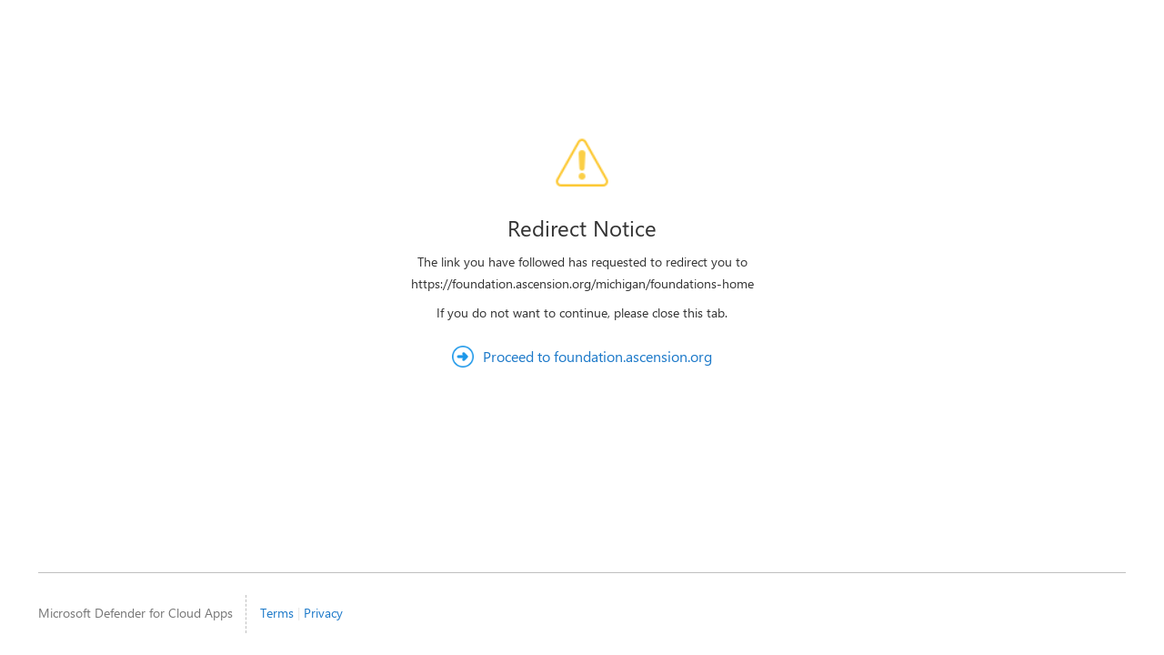

--- FILE ---
content_type: text/html; charset=utf-8
request_url: https://foundation.ascension.org.mcas.ms/michigan/foundations-home
body_size: 601
content:
<html>
<head>
    <title>Continue</title>
    <script type="text/javascript">
        function OnBack() {}
        function DoSubmit() {
            var subt = false;
            if (!subt) {
                subt = true;
                document.hiddenform.submit();
            }
        }
    </script>
    <link rel="icon" type="image/png" href="[data-uri]" />
</head>
<body><form name="hiddenform" id="hiddenform" action="https://mcas-proxyweb.mcas.ms/certificate-checker" enctype="application/x-www-form-urlencoded" method="GET">
<input type="hidden" name="login" id="login" value="false" />
<input type="hidden" name="McasCSRF" id="McasCSRF" value="e8f1f905e1258280b4a70c09d50045127cdd3781114dc5625d9620bfad6c9eb1" />
<input type="hidden" name="originalUrl" id="originalUrl" value="https://foundation.ascension.org/michigan/foundations-home" />
    <noscript>
        <input type="submit" value="Click here to continue" />
    </noscript>
</form>
<script src="https://inline.cdn.mcas.ms/proxyweb/1.67.41/js/session-context-store-helper.min.js"></script>
<script type="text/javascript">
var redirectForm = document.hiddenform;
redirectForm.setAttribute("action", redirectForm.getAttribute("action") + window.location.hash);
SessionContextStoreHelper.storeContextBeforeAction("https://inline.cdn.mcas.ms/proxyweb/1.67.41/html/session-context-restore.html#action=store&contextData=https%3A%2F%2Ffoundation.ascension.org%2Fmichigan%2Ffoundations-home", DoSubmit, true);
</script>
</body></html>

--- FILE ---
content_type: text/html
request_url: https://inline.cdn.mcas.ms/proxyweb/1.67.41/html/session-context-restore.html
body_size: -9
content:
<!DOCTYPE html>
<html lang="">
<body>
    <script src="../js/session-context-restore.min.js"></script>
    <script>
        SessionContextRestoreIFrame.init(window.location.href);
    </script>
</body>
</html>

--- FILE ---
content_type: text/html; charset=utf-8
request_url: https://mcas-proxyweb.mcas.ms/certificate-checker?login=false&McasCSRF=e8f1f905e1258280b4a70c09d50045127cdd3781114dc5625d9620bfad6c9eb1&originalUrl=https%3A%2F%2Ffoundation.ascension.org%2Fmichigan%2Ffoundations-home
body_size: 2130
content:
<!DOCTYPE html>
<html lang="en">
<head>
    <title></title>
    <link type="text/css" id="stylesheet-link" rel="stylesheet" href="https://inline.cdn.mcas.ms/proxyweb/1.67.41/css/proxyweb-all.min.css?cb=1.67.83-4" media="all">
    <script src="https://inline.cdn.mcas.ms/proxyweb/1.67.41/js/handlebars.min.js"></script>
    <script src="https://inline.cdn.mcas.ms/proxyweb/1.67.41/js/lodash-core.min.js"></script>
    <script src="https://inline.cdn.mcas.ms/proxyweb/1.67.41/js/translate.js"></script>
    
    <link rel="icon" type="image/x-icon" href="https://inline.cdn.mcas.ms/proxyweb/1.67.41/images/favicon.ico?cb=1.67.83-4">
    <meta name="viewport" content="width=device-width, initial-scale=1.0">
</head>

<body>
    <script>
        var i18nResourcesUrl = "https://inline.cdn.mcas.ms/i18n/0.290.4";
        var context = {"REDIRECT_URL":"https://foundation.ascension.org/michigan/foundations-home","REDIRECT_DOMAIN":"foundation.ascension.org","REDIRECT_SIMPLIFIED_URL":"https://foundation.ascension.org/michigan/foundations-home","CONTEXTPATH":"https://inline.cdn.mcas.ms/proxyweb/1.67.41","TENANT_LOGO_PATH":""};
        var locale = "";
        var partials = [ {
  "name" : "page-footer",
  "value" : "[base64]/[base64]/TGlua0lkPTUxMjEzMiI+e3sgZm9ybWF0TWVzc2FnZSAoaW50bEdldCAidHJhbnNsYXRpb25zLlBST1hZV0VCX01PTklUT1JFRF9BQ0NFU1NfUFJJVkFDWSIpfX08L2E+CiAgICAgICAgICAgIDwvZGl2PgogICAgICAgIDwvZGl2PgogICAgPC9kaXY+CjwvZGl2Pg=="
} ];
        var template = "[base64]";
        var proxyWebPath = "https://inline.cdn.mcas.ms/proxyweb/1.67.41";

        Handlebars.registerHelper('json', function (content) {
            return JSON.stringify(content);
        });

        Handlebars.registerHelper('valOrDefault', function (value, defaultValue) {
            return value || defaultValue;
        });

        loadPartials();

        function onLoad(content){
            document.body.innerHTML += content;
            var evalOnLoad = document.getElementById("on-template-load");
            if (evalOnLoad) {
                eval(evalOnLoad.textContent);
            }
        }

        Translate.loadScript("https://inline.cdn.mcas.ms/proxyweb/1.67.41/js/Handlebars/handlebars-intl.min.js", function() {
            Translate.initLocale("https://inline.cdn.mcas.ms/proxyweb/1.67.41", i18nResourcesUrl, locale, function () {
                loadPartials();
                onLoad(Translate.getLocalizedContent(atob(template), context));
            });
        });

        function loadPartials() {
            if (typeof partials === "undefined" || partials.length === 0) {
                return;
            }
            partials.forEach(
                function (partial) {
                    Handlebars.registerPartial(partial.name, atob(partial.value));
                }
            );
        }
    </script>
</body>

</html>

--- FILE ---
content_type: application/javascript
request_url: https://inline.cdn.mcas.ms/proxyweb/1.67.41/js/session-context-store-helper.min.js
body_size: 3507
content:
!function(e,t){"object"==typeof exports&&"object"==typeof module?module.exports=t():"function"==typeof define&&define.amd?define([],t):"object"==typeof exports?exports.SessionContextStoreHelper=t():e.SessionContextStoreHelper=t()}(self,(()=>{return e={795:(e,t)=>{Object.defineProperty(t,"__esModule",{value:!0}),t.CaacObject=void 0;let o={global_obj:globalThis,console_global:"undefined"!=typeof console?console:void 0,eval,Reflect,bind_global:Function.prototype.bind,Blob:"undefined"!=typeof Blob?Blob:void 0,tostring_global:Function.prototype.toString,functionGlobal:Function,array_indexof_global:Array.prototype.indexOf,array_slice_global:Array.prototype.slice,array_filter_global:Array.prototype.filter,objectDefineProperty:Object.defineProperty,objectDefineProperties:Object.defineProperties,objectGetOwnPropertyDescriptors:Object.getOwnPropertyDescriptors,objectGetOwnPropertyDescriptor:Object.getOwnPropertyDescriptor,objectGetOwnPropertyNames:Object.getOwnPropertyNames,objectGetOwnPropertySymbols:Object.getOwnPropertySymbols,objectHasOwnProperty:Object.hasOwnProperty,objectFreeze:Object.freeze,objectCreate:Object.create,objectValues:Object.values,objectAssign:Object.assign,objectPrototypeToString:Object.prototype.toString,objectPrototypePropertyIsEnumerable:Object.prototype.propertyIsEnumerable,objectPrototypeHasOwnProperty:Object.prototype.hasOwnProperty,objectGetPrototypeOf:Object.getPrototypeOf,objectKeys:Object.keys,URL,urlCreateObjectURL:URL.createObjectURL,urlRevokeObjectURL:URL.revokeObjectURL,string_startsWith:String.prototype.startsWith,string_includes:String.prototype.includes,string_endsWith:String.prototype.endsWith,string_replaceAll:String.prototype.replaceAll,string_charCodeAt:String.prototype.charCodeAt,string_match:String.prototype.match,string_split:String.prototype.split,string_replace:String.prototype.replace,string_toLowerCase:String.prototype.toLowerCase,string_trim:String.prototype.trim,regex_test:RegExp.prototype.test,elementPrototypeHasAttribute:"undefined"!=typeof Element?Element.prototype.hasAttribute:void 0,elementPrototypeGetAttribute:"undefined"!=typeof Element?Element.prototype.getAttribute:void 0,elementPrototypeGetAttributeNS:"undefined"!=typeof Element?Element.prototype.getAttributeNS:void 0,elementPrototypeSetAttribute:"undefined"!=typeof Element?Element.prototype.setAttribute:void 0,objects_ignored_by_wrappedget:"undefined"!=typeof WeakSet?new WeakSet:void 0,documentCreateElement:"undefined"!=typeof document&&void 0!==document.createElement?document.createElement.bind(document):void 0,documentQuerySelector:"undefined"!=typeof document&&void 0!==document.querySelector?document.querySelector.bind(document):void 0,documentQuerySelectorAll:"undefined"!=typeof document&&void 0!==document.querySelectorAll?document.querySelectorAll.bind(document):void 0,nodePrototypeAppendChild:"undefined"!=typeof Node?Node.prototype.appendChild:void 0,elementPrototypeBefore:"undefined"!=typeof Element?Element.prototype.before:void 0,elementPrototypeRemove:"undefined"!=typeof Element?Element.prototype.remove:void 0,elementPrototypePrepend:"undefined"!=typeof Element?Element.prototype.prepend:void 0,nodePrototypeIsConnectedGetter:"undefined"!=typeof Node?Object.getOwnPropertyDescriptor(Node.prototype,"isConnected")?.get:void 0,scriptElementSrcGetter:"undefined"!=typeof Node?Object.getOwnPropertyDescriptor(HTMLScriptElement.prototype,"src")?.get:void 0,HTMLAnchorElementPrototypeHrefGetter:"undefined"!=typeof Node?Object.getOwnPropertyDescriptor(HTMLAnchorElement.prototype,"href")?.get:void 0,HTMLAnchorElementPrototypeHrefSetter:"undefined"!=typeof Node?Object.getOwnPropertyDescriptor(HTMLAnchorElement.prototype,"href")?.set:void 0,Node:"undefined"!=typeof Node?Node:void 0,nodeOwnerDocumentGetter:"undefined"!=typeof Node?Object.getOwnPropertyDescriptor(Node.prototype,"ownerDocument")?.get:void 0,eventPrototypeTargetGetter:Object.getOwnPropertyDescriptor(Event.prototype,"target")?.get,Element:"undefined"!=typeof Element?Element:void 0,SVGElement:"undefined"!=typeof SVGElement?SVGElement:void 0,HTMLScriptElement:"undefined"!=typeof HTMLScriptElement?HTMLScriptElement:void 0,HTMLElement:"undefined"!=typeof HTMLElement?HTMLElement:void 0,HTMLUnknownElement:"undefined"!=typeof HTMLUnknownElement?HTMLUnknownElement:void 0,HTMLFormElement:"undefined"!=typeof HTMLFormElement?HTMLFormElement:void 0,HTMLIFrameElement:"undefined"!=typeof HTMLIFrameElement?HTMLIFrameElement:void 0,HTMLImageElement:"undefined"!=typeof HTMLImageElement?HTMLImageElement:void 0,HTMLInputElement:"undefined"!=typeof HTMLInputElement?HTMLInputElement:void 0,HTMLObjectElement:"undefined"!=typeof HTMLObjectElement?HTMLObjectElement:void 0,HTMLEmbedElement:"undefined"!=typeof HTMLEmbedElement?HTMLEmbedElement:void 0,HTMLMetaElement:"undefined"!=typeof HTMLMetaElement?HTMLMetaElement:void 0,HTMLLinkElement:"undefined"!=typeof HTMLLinkElement?HTMLLinkElement:void 0,HTMLStyleElement:"undefined"!=typeof HTMLStyleElement?HTMLStyleElement:void 0,HTMLAnchorElement:"undefined"!=typeof HTMLAnchorElement?HTMLAnchorElement:void 0,SVGAnimatedString:"undefined"!=typeof SVGAnimatedString?SVGAnimatedString:void 0,CSSStyleSheet:"undefined"!=typeof CSSStyleSheet?CSSStyleSheet:void 0,FetchEvent:"undefined"!=typeof FetchEvent?FetchEvent:void 0,trustedTypes:"undefined"!=typeof trustedTypes?trustedTypes:void 0,Cache:"undefined"!=typeof Cache?Cache:void 0,cachePrototypePut:"undefined"!=typeof Cache&&Cache.prototype.put?Cache.prototype.put:void 0,CacheStorage:"undefined"!=typeof CacheStorage?CacheStorage:void 0,Response:"undefined"!=typeof Response?Response:void 0,Request:"undefined"!=typeof Request?Request:void 0,Clipboard:"undefined"!=typeof Clipboard?Clipboard:void 0,Location:"undefined"!=typeof Location?Location:"undefined"!=typeof WorkerLocation?WorkerLocation:void 0,ServiceWorkerContainer:"undefined"!=typeof ServiceWorkerContainer?ServiceWorkerContainer:void 0,WorkerLocation:"undefined"!=typeof WorkerLocation?WorkerLocation:void 0,is_worker:"undefined"!=typeof WorkerGlobalScope&&self instanceof WorkerGlobalScope,is_window:"undefined"!=typeof Window&&self instanceof Window,initial_location:void 0,WindowClient:"undefined"!=typeof WindowClient?WindowClient:void 0,Navigation:"undefined"!=typeof Navigation?Navigation:void 0,is_service_worker:"undefined"==typeof window&&("undefined"!=typeof ServiceWorkerContainer&&self instanceof ServiceWorkerContainer||"undefined"!=typeof ServiceWorkerGlobalScope&&self instanceof ServiceWorkerGlobalScope),performance:{},htmlAnchor:"undefined"!=typeof HTMLAnchorElement?Object.getOwnPropertyDescriptors(HTMLAnchorElement.prototype):void 0,htmlForm:"undefined"!=typeof HTMLFormElement?Object.getOwnPropertyDescriptors(HTMLFormElement.prototype):void 0,windowDescriptors:"undefined"!=typeof window?Object.getOwnPropertyDescriptors(window):void 0,documentDescriptors:"undefined"!=typeof Document?Object.getOwnPropertyDescriptors(Document.prototype):void 0,clipboardEventDescriptor:"undefined"!=typeof ClipboardEvent?Object.getOwnPropertyDescriptors(ClipboardEvent.prototype):void 0,Set:"undefined"!=typeof Set?Set:void 0,Proxy:"undefined"!=typeof Proxy?Proxy:void 0,reflectDescriptor:"undefined"!=typeof Reflect?Object.getOwnPropertyDescriptors(Reflect):void 0,htmlIFrame:"undefined"!=typeof HTMLIFrameElement?Object.getOwnPropertyDescriptors(HTMLIFrameElement.prototype):void 0,messageEventDescriptor:"undefined"!=typeof MessageEvent?Object.getOwnPropertyDescriptors(MessageEvent.prototype):void 0,elementDescriptor:"undefined"!=typeof Element?Object.getOwnPropertyDescriptors(Element.prototype):void 0,mouseEvent:"undefined"!=typeof MouseEvent?MouseEvent:void 0,scriptElementDescriptor:"undefined"!=typeof HTMLScriptElement?Object.getOwnPropertyDescriptors(HTMLScriptElement.prototype):void 0,domParserParseFromString:"undefined"!=typeof DOMParser?(new DOMParser).parseFromString.bind(new DOMParser):void 0,metaElementDescriptor:"undefined"!=typeof HTMLMetaElement?Object.getOwnPropertyDescriptors(HTMLMetaElement.prototype):void 0,event:"undefined"!=typeof Event?Event:void 0,contentDocumentDescriptor:"undefined"!=typeof HTMLIFrameElement?Object.getOwnPropertyDescriptor(HTMLIFrameElement.prototype,"contentDocument"):void 0,openNewTab:"undefined"!=typeof window?globalThis.open.bind(window):void 0,xhr:void 0,xhro:void 0,xhrs:void 0,xhrsrh:void 0,xhrgrh:void 0,xhrgarh:void 0,requestUrlDescriptor:"undefined"!=typeof Request?Object.getOwnPropertyDescriptor(Request.prototype,"url"):void 0};if(t.CaacObject=o,"undefined"!=typeof XMLHttpRequest){o.xhr=XMLHttpRequest;let e=new o.xhr;o.xhro=e.open,o.xhrs=e.send,o.xhrsrh=e.setRequestHeader,o.xhrgrh=e.getResponseHeader,o.xhrgarh=e.getAllResponseHeaders}},65:(e,t)=>{function o(){return globalThis.Prototype}Object.defineProperty(t,"__esModule",{value:!0}),t.robustStringify=void 0,t.robustStringify=function(e){let t;o()&&(t=Array.prototype.toJSON,delete Array.prototype.toJSON);let n=JSON.stringify(e);return o()&&(Array.prototype.toJSON=t),n}},777:function(e,t,o){var n=this&&this.__createBinding||(Object.create?function(e,t,o,n){void 0===n&&(n=o);var r=Object.getOwnPropertyDescriptor(t,o);r&&!("get"in r?!t.__esModule:r.writable||r.configurable)||(r={enumerable:!0,get:function(){return t[o]}}),Object.defineProperty(e,n,r)}:function(e,t,o,n){void 0===n&&(n=o),e[n]=t[o]}),r=this&&this.__setModuleDefault||(Object.create?function(e,t){Object.defineProperty(e,"default",{enumerable:!0,value:t})}:function(e,t){e.default=t}),i=this&&this.__importStar||function(e){if(e&&e.__esModule)return e;var t={};if(null!=e)for(var o in e)"default"!==o&&Object.prototype.hasOwnProperty.call(e,o)&&n(t,e,o);return r(t,e),t};Object.defineProperty(t,"__esModule",{value:!0}),t.registerFnHandler=t.postFnToFrame=t.registerMessageHandler=t.postMessageToFrame=t.init=void 0;const d=o(223),p=i(o(65));let s,c,a={},l=null,f=0;function E(e,t,o,n){const r={type:o,sessionId:s,param:n};e.postMessage(r,t)}function _(e){let t=e.data;s&&t.sessionId===s&&a[t.type]&&(a[t.type](t.param,e),e.stopImmediatePropagation())}function u(e,t){a[e]=t}t.init=function(e,t){s=e,t&&(c=t),c&&(c.removeEventListener("message",_),c.addEventListener("message",_,!0))},t.postMessageToFrame=E,t.registerMessageHandler=u,t.postFnToFrame=function(e,t,o,n){return null===l&&(l={},u(d.Constants.PROXY_PRESENCE_FN_RESPONSE_MESSAGE,(function(e){const t=JSON.parse(e);l[t.cb]&&(l[t.cb](t.result),delete l[t.cb])}))),new Promise((function(r){f+=1;const i="cb"+f;l[i]=function(e){r(e)},E(e,t,o,p.robustStringify({cb:i,p:n}))}))},t.registerFnHandler=function(e,t){a[e]=function(e,o){let n=JSON.parse(e),r={result:t(n.p),cb:n.cb};E(o.source,"*",d.Constants.PROXY_PRESENCE_FN_RESPONSE_MESSAGE,p.robustStringify(r))}}},702:function(e,t,o){"use strict";var n=this&&this.__createBinding||(Object.create?function(e,t,o,n){void 0===n&&(n=o);var r=Object.getOwnPropertyDescriptor(t,o);r&&!("get"in r?!t.__esModule:r.writable||r.configurable)||(r={enumerable:!0,get:function(){return t[o]}}),Object.defineProperty(e,n,r)}:function(e,t,o,n){void 0===n&&(n=o),e[n]=t[o]}),r=this&&this.__setModuleDefault||(Object.create?function(e,t){Object.defineProperty(e,"default",{enumerable:!0,value:t})}:function(e,t){e.default=t}),i=this&&this.__importStar||function(e){if(e&&e.__esModule)return e;var t={};if(null!=e)for(var o in e)"default"!==o&&Object.prototype.hasOwnProperty.call(e,o)&&n(t,e,o);return r(t,e),t};Object.defineProperty(t,"__esModule",{value:!0}),t.storeContextBeforeAction=void 0;const d=o(795),p=o(223),s=i(o(777));function c(e,t){if(document.body){let o=window.document.createElement("iframe");o.style.display="none",o.src=e,function(e,t,o){o&&(s.init(p.Constants.SESSION_CONTEXT_STORE_SESSION_ID_FOR_MESSAGE,window),s.registerFnHandler(p.Constants.SESSION_CONTEXT_ADDED_EVENT_LISTENERS,(function(){return o})))}(0,0,t),void 0!==d.CaacObject?d.CaacObject.global_obj.document.body.appendChild(o):window.document.body.appendChild(o)}else setTimeout(c,100,e)}function a(){return void 0!==d.CaacObject?d.CaacObject.global_obj.location.hash:window.location.hash}t.storeContextBeforeAction=function(e,t,o,n){e?(o&&(e=function(e){try{return new URL(e).searchParams.size>0?e+"&"+p.Constants.SESSION_CONTEXT_STORE_FRAGMENT_QUERY_NAME+"="+encodeURIComponent(a()):e+"?"+p.Constants.SESSION_CONTEXT_STORE_FRAGMENT_QUERY_NAME+"="+encodeURIComponent(a())}catch(t){return t instanceof TypeError&&console.log("Unable to add fragment qsp",{error:t}),e}}(e)),function(e,t){let o=function o(n){n.origin===e.slice(0,n.origin.length)&&n.data===p.Constants.SESSION_CONTEXT_STORE_COMPLETE&&(window.removeEventListener("message",o),t(n.data))};window.addEventListener("message",o),setTimeout((function(){window.removeEventListener("message",o),t()}),5e3)}(e,t),c(e,n)):t()}},223:(e,t)=>{Object.defineProperty(t,"__esModule",{value:!0}),t.Constants=void 0,t.Constants={SESSION_CONTEXT_STORE_COMPLETE:"mcas_session_context_store_complete",SESSION_CONTEXT_ADDED_EVENT_LISTENERS:"mcas_session_context_added_event_listeners",SESSION_CONTEXT_STORE_SESSION_ID_FOR_MESSAGE:"mcas_session_context_store_session_id_for_message_helper",MCAS_UNMAPPED_DOMAINS_TO_PROXY_PRESENCE_TYPE:"mcas_unmapped_domains_to_proxy_presence",PROXY_PRESENCE_VIEW_MODE_CHANGE_MESSAGE:"mcas_proxy_presence_view_change_request",PROXY_PRESENCE_REDIRECT_TO_MESSAGE:"mcas_redirect_to_message",PROXY_PRESENCE_FN_RESPONSE_MESSAGE:"mcas_message_response_recieved",PROXY_PRESENCE_REQ_RELOAD_MESSAGE:"mcas_message_request_reload",PROXY_PRESENCE_FN_GET_TOP_URI:"mcas_proxy_presence_get_top_uri",PROXY_PRESENCE_FN_GET_CONFIG:"mcas_proxy_presence_get_config",PROXY_PRESENCE_HARDENING_NOTIFICATION_MESSAGE:"mcas_set_hardening_notification_message",PROXY_PRESENCE_FN_GET_TOP_DOCUMENT_VISIBILITY_STATE:"mcas_proxy_presence_get_top_document_visibility_state",PROXY_PRESENCE_VIEW_MODE:{HIDDEN:1,TOOLBAR:2,FULLSCREEN:3,MINIFIED:4},PROXY_PRESENCE_HARDENING_NOTIFICATION_CATEGORY:{CUSTOM_ACTIVITIES:{name:"Custom activities",template:"PROXY_ACTIVITY_CATEGORY_CUSTOM_ACTIVITIES"},UPLOAD:{name:"Upload file",template:"PROXY_ACTIVITY_CATEGORY_UPLOAD"},DOWNLOAD:{name:"Download file",template:"PROXY_ACTIVITY_CATEGORY_DOWNLOAD"},OPEN_IN_NATIVE_APP:{name:"Open in native app",template:"PROXY_ACTIVITY_CATEGORY_OPEN_IN_NATIVE_APP"}},SESSION_LIFECYCLE_FN_GET_EXPIRY_TIME:"mcas_session_lifecycle_get_expiry_time",USER_INTERACTIVITY_FN_GET_LAST_ACTION_TIME:"mcas_user_interactivity_get_last_action_time",PROXY_PRESENCE_FN_GET_NON_SUFFIXED_TOP_URI:"mcas_proxy_presence_get_non_suffixed_top_uri",SESSION_CONTEXT_STORE_FRAGMENT_QUERY_NAME:"fragment"}}},t={},function o(n){var r=t[n];if(void 0!==r)return r.exports;var i=t[n]={exports:{}};return e[n].call(i.exports,i,i.exports,o),i.exports}(702);var e,t}));

--- FILE ---
content_type: application/javascript
request_url: https://inline.cdn.mcas.ms/proxyweb/1.67.41/js/session-context-restore.min.js
body_size: 21672
content:
/*! For license information please see session-context-restore.min.js.LICENSE.txt */
!function(e,t){"object"==typeof exports&&"object"==typeof module?module.exports=t():"function"==typeof define&&define.amd?define([],t):"object"==typeof exports?exports.SessionContextRestoreIFrame=t():e.SessionContextRestoreIFrame=t()}(self,(()=>(()=>{var e={197:function(e,t,r){"use strict";var n=this&&this.__createBinding||(Object.create?function(e,t,r,n){void 0===n&&(n=r);var o=Object.getOwnPropertyDescriptor(t,r);o&&!("get"in o?!t.__esModule:o.writable||o.configurable)||(o={enumerable:!0,get:function(){return t[r]}}),Object.defineProperty(e,n,o)}:function(e,t,r,n){void 0===n&&(n=r),e[n]=t[r]}),o=this&&this.__setModuleDefault||(Object.create?function(e,t){Object.defineProperty(e,"default",{enumerable:!0,value:t})}:function(e,t){e.default=t}),i=this&&this.__importStar||function(e){if(e&&e.__esModule)return e;var t={};if(null!=e)for(var r in e)"default"!==r&&Object.prototype.hasOwnProperty.call(e,r)&&n(t,e,r);return o(t,e),t};Object.defineProperty(t,"__esModule",{value:!0}),t.init=void 0;const a=r(696),s=r(223),c=i(r(3)),u=i(r(777)),l=r(795);let p,d="cxtrestore_time",h="cxtrestore_url",f="caeContextData",m="caeFragment",g=["https:"],v=["access-control.cas.ms","access.cloudappsecurity.us","access.cloudappsecurity.com","access.rs-mcas.ms","access.rs-mcas-df.ms","access.mcas.ms","access.mcas-df.ms","access.mcas-gov.us","access.mcas-gov-df.us","access.mcas-gov.ms","access.mcas-gov-df.ms"];function y(e){try{window.sessionStorage.setItem(f,e),JSON.parse(decodeURIComponent(e)).useFragmentInCaeContextRestoreFlow&&window.sessionStorage.setItem(m,p.getQSParamValue(s.Constants.SESSION_CONTEXT_STORE_FRAGMENT_QUERY_NAME))}catch(e){console.warn("Unable to access session storage due to browser settings: ",e)}}function _(e){let t=null;try{t=window.sessionStorage.getItem(e),window.sessionStorage.removeItem(e)}catch(e){console.warn("Unable to access session storage due to browser settings: ",e)}return t}t.init=function(e,t,r){e=function(e){return e.indexOf("#")>-1?e.replace("#","?"):e}(e),p=new a.UrlObject(e);let n=p.getQSParamValue("action"),o=p.path();"store"===n?(function(){try{let e=function(){let e=p.getQSParamValue("contextData"),t=p.getQSParamValue(s.Constants.SESSION_CONTEXT_STORE_FRAGMENT_QUERY_NAME);return(e||""===e)&&t?e+t:e}();window.sessionStorage.setItem(d,(new Date).getTime()),window.sessionStorage.setItem(h,e)}catch(e){console.warn("Unable to access session storage due to browser settings: ",e)}}(),window.parent.postMessage(s.Constants.SESSION_CONTEXT_STORE_COMPLETE,"*")):"post"===n?function(){let e=function(e){let t=document.createElement("a");if(t.href=e,g.indexOf(l.CaacObject.string_toLowerCase.call(t.protocol))<0)throw"Received invalid redirect uri query string value";let r=l.CaacObject.string_toLowerCase.call(t.hostname);for(const e in v)if(c.endsWithIECompat(r,v[e]))return t.href;throw"Received invalid redirect uri query string value"}(p.getQSParamValue("redirect_uri")),t=_(h),r=_(d),n="";t&&r&&(n=JSON.stringify({context:[{type:"sessionStorage",name:h,value:t},{type:"sessionStorage",name:d,value:r}]})),function(e,t){let r=document.createElement("form"),n=document.createElement("input");return r.method="post",r.action=e,n.type="hidden",n.name="contextData",n.value=t,r.appendChild(n),document.body.appendChild(r),r}(e,n).submit()}():o.startsWith("/session-controls-context-restore")?(u.init(s.Constants.SESSION_CONTEXT_STORE_SESSION_ID_FOR_MESSAGE,window),u.postFnToFrame(window.parent,"*",s.Constants.SESSION_CONTEXT_ADDED_EVENT_LISTENERS).then((function(e){y(e),window.parent.postMessage(s.Constants.SESSION_CONTEXT_STORE_COMPLETE,"*")}))):o.startsWith("/cae_landing")||o.startsWith("/session-controls-ios-context-restore")||o.startsWith("/open_redirect_landing")?function(){let e=_(f),t=_(m),r=JSON.parse(decodeURIComponent(e)),n=r.useFragmentInCaeContextRestoreFlow,o=r.uri;n&&t&&(o+=t);let i,a,s=r.method,c=r.enableMultipleQSPsWithSameNameForCAE;if(c?(a=r.queryParamsWithSameNameSupport,i=r.payloadWithSameNameSupport):(a=r.queryParams,i=r.payload),"get"===s&&0===Object.keys(i).length&&0===Object.keys(a).length)return void(window.location=o);let u=document.createElement("form");u.style.display="none",u.action=o,u.method=s;for(const e in i)if(Object.prototype.hasOwnProperty.call(i,e)){let t=document.createElement("input");t.type="text",c?(t.name=i[e].name,t.value=i[e].value):(t.name=e,t.value=i[e]),u.appendChild(t)}for(const e in a)if(Object.prototype.hasOwnProperty.call(a,e)){let t=document.createElement("input");t.type="hidden",c?(t.name=a[e].name,t.value=a[e].value):(t.name=e,t.value=a[e]),u.appendChild(t)}document.body.appendChild(u),u.submit()}():(y(t),r())}},795:(e,t)=>{Object.defineProperty(t,"__esModule",{value:!0}),t.CaacObject=void 0;let r={global_obj:globalThis,console_global:"undefined"!=typeof console?console:void 0,eval,Reflect,bind_global:Function.prototype.bind,Blob:"undefined"!=typeof Blob?Blob:void 0,tostring_global:Function.prototype.toString,functionGlobal:Function,array_indexof_global:Array.prototype.indexOf,array_slice_global:Array.prototype.slice,array_filter_global:Array.prototype.filter,objectDefineProperty:Object.defineProperty,objectDefineProperties:Object.defineProperties,objectGetOwnPropertyDescriptors:Object.getOwnPropertyDescriptors,objectGetOwnPropertyDescriptor:Object.getOwnPropertyDescriptor,objectGetOwnPropertyNames:Object.getOwnPropertyNames,objectGetOwnPropertySymbols:Object.getOwnPropertySymbols,objectHasOwnProperty:Object.hasOwnProperty,objectFreeze:Object.freeze,objectCreate:Object.create,objectValues:Object.values,objectAssign:Object.assign,objectPrototypeToString:Object.prototype.toString,objectPrototypePropertyIsEnumerable:Object.prototype.propertyIsEnumerable,objectPrototypeHasOwnProperty:Object.prototype.hasOwnProperty,objectGetPrototypeOf:Object.getPrototypeOf,objectKeys:Object.keys,URL,urlCreateObjectURL:URL.createObjectURL,urlRevokeObjectURL:URL.revokeObjectURL,string_startsWith:String.prototype.startsWith,string_includes:String.prototype.includes,string_endsWith:String.prototype.endsWith,string_replaceAll:String.prototype.replaceAll,string_charCodeAt:String.prototype.charCodeAt,string_match:String.prototype.match,string_split:String.prototype.split,string_replace:String.prototype.replace,string_toLowerCase:String.prototype.toLowerCase,string_trim:String.prototype.trim,regex_test:RegExp.prototype.test,elementPrototypeHasAttribute:"undefined"!=typeof Element?Element.prototype.hasAttribute:void 0,elementPrototypeGetAttribute:"undefined"!=typeof Element?Element.prototype.getAttribute:void 0,elementPrototypeGetAttributeNS:"undefined"!=typeof Element?Element.prototype.getAttributeNS:void 0,elementPrototypeSetAttribute:"undefined"!=typeof Element?Element.prototype.setAttribute:void 0,objects_ignored_by_wrappedget:"undefined"!=typeof WeakSet?new WeakSet:void 0,documentCreateElement:"undefined"!=typeof document&&void 0!==document.createElement?document.createElement.bind(document):void 0,documentQuerySelector:"undefined"!=typeof document&&void 0!==document.querySelector?document.querySelector.bind(document):void 0,documentQuerySelectorAll:"undefined"!=typeof document&&void 0!==document.querySelectorAll?document.querySelectorAll.bind(document):void 0,nodePrototypeAppendChild:"undefined"!=typeof Node?Node.prototype.appendChild:void 0,elementPrototypeBefore:"undefined"!=typeof Element?Element.prototype.before:void 0,elementPrototypeRemove:"undefined"!=typeof Element?Element.prototype.remove:void 0,elementPrototypePrepend:"undefined"!=typeof Element?Element.prototype.prepend:void 0,nodePrototypeIsConnectedGetter:"undefined"!=typeof Node?Object.getOwnPropertyDescriptor(Node.prototype,"isConnected")?.get:void 0,scriptElementSrcGetter:"undefined"!=typeof Node?Object.getOwnPropertyDescriptor(HTMLScriptElement.prototype,"src")?.get:void 0,HTMLAnchorElementPrototypeHrefGetter:"undefined"!=typeof Node?Object.getOwnPropertyDescriptor(HTMLAnchorElement.prototype,"href")?.get:void 0,HTMLAnchorElementPrototypeHrefSetter:"undefined"!=typeof Node?Object.getOwnPropertyDescriptor(HTMLAnchorElement.prototype,"href")?.set:void 0,Node:"undefined"!=typeof Node?Node:void 0,nodeOwnerDocumentGetter:"undefined"!=typeof Node?Object.getOwnPropertyDescriptor(Node.prototype,"ownerDocument")?.get:void 0,eventPrototypeTargetGetter:Object.getOwnPropertyDescriptor(Event.prototype,"target")?.get,Element:"undefined"!=typeof Element?Element:void 0,SVGElement:"undefined"!=typeof SVGElement?SVGElement:void 0,HTMLScriptElement:"undefined"!=typeof HTMLScriptElement?HTMLScriptElement:void 0,HTMLElement:"undefined"!=typeof HTMLElement?HTMLElement:void 0,HTMLUnknownElement:"undefined"!=typeof HTMLUnknownElement?HTMLUnknownElement:void 0,HTMLFormElement:"undefined"!=typeof HTMLFormElement?HTMLFormElement:void 0,HTMLIFrameElement:"undefined"!=typeof HTMLIFrameElement?HTMLIFrameElement:void 0,HTMLImageElement:"undefined"!=typeof HTMLImageElement?HTMLImageElement:void 0,HTMLInputElement:"undefined"!=typeof HTMLInputElement?HTMLInputElement:void 0,HTMLObjectElement:"undefined"!=typeof HTMLObjectElement?HTMLObjectElement:void 0,HTMLEmbedElement:"undefined"!=typeof HTMLEmbedElement?HTMLEmbedElement:void 0,HTMLMetaElement:"undefined"!=typeof HTMLMetaElement?HTMLMetaElement:void 0,HTMLLinkElement:"undefined"!=typeof HTMLLinkElement?HTMLLinkElement:void 0,HTMLStyleElement:"undefined"!=typeof HTMLStyleElement?HTMLStyleElement:void 0,HTMLAnchorElement:"undefined"!=typeof HTMLAnchorElement?HTMLAnchorElement:void 0,SVGAnimatedString:"undefined"!=typeof SVGAnimatedString?SVGAnimatedString:void 0,CSSStyleSheet:"undefined"!=typeof CSSStyleSheet?CSSStyleSheet:void 0,FetchEvent:"undefined"!=typeof FetchEvent?FetchEvent:void 0,trustedTypes:"undefined"!=typeof trustedTypes?trustedTypes:void 0,Cache:"undefined"!=typeof Cache?Cache:void 0,cachePrototypePut:"undefined"!=typeof Cache&&Cache.prototype.put?Cache.prototype.put:void 0,CacheStorage:"undefined"!=typeof CacheStorage?CacheStorage:void 0,Response:"undefined"!=typeof Response?Response:void 0,Request:"undefined"!=typeof Request?Request:void 0,Clipboard:"undefined"!=typeof Clipboard?Clipboard:void 0,Location:"undefined"!=typeof Location?Location:"undefined"!=typeof WorkerLocation?WorkerLocation:void 0,ServiceWorkerContainer:"undefined"!=typeof ServiceWorkerContainer?ServiceWorkerContainer:void 0,WorkerLocation:"undefined"!=typeof WorkerLocation?WorkerLocation:void 0,is_worker:"undefined"!=typeof WorkerGlobalScope&&self instanceof WorkerGlobalScope,is_window:"undefined"!=typeof Window&&self instanceof Window,initial_location:void 0,WindowClient:"undefined"!=typeof WindowClient?WindowClient:void 0,Navigation:"undefined"!=typeof Navigation?Navigation:void 0,is_service_worker:"undefined"==typeof window&&("undefined"!=typeof ServiceWorkerContainer&&self instanceof ServiceWorkerContainer||"undefined"!=typeof ServiceWorkerGlobalScope&&self instanceof ServiceWorkerGlobalScope),performance:{},htmlAnchor:"undefined"!=typeof HTMLAnchorElement?Object.getOwnPropertyDescriptors(HTMLAnchorElement.prototype):void 0,htmlForm:"undefined"!=typeof HTMLFormElement?Object.getOwnPropertyDescriptors(HTMLFormElement.prototype):void 0,windowDescriptors:"undefined"!=typeof window?Object.getOwnPropertyDescriptors(window):void 0,documentDescriptors:"undefined"!=typeof Document?Object.getOwnPropertyDescriptors(Document.prototype):void 0,clipboardEventDescriptor:"undefined"!=typeof ClipboardEvent?Object.getOwnPropertyDescriptors(ClipboardEvent.prototype):void 0,Set:"undefined"!=typeof Set?Set:void 0,Proxy:"undefined"!=typeof Proxy?Proxy:void 0,reflectDescriptor:"undefined"!=typeof Reflect?Object.getOwnPropertyDescriptors(Reflect):void 0,htmlIFrame:"undefined"!=typeof HTMLIFrameElement?Object.getOwnPropertyDescriptors(HTMLIFrameElement.prototype):void 0,messageEventDescriptor:"undefined"!=typeof MessageEvent?Object.getOwnPropertyDescriptors(MessageEvent.prototype):void 0,elementDescriptor:"undefined"!=typeof Element?Object.getOwnPropertyDescriptors(Element.prototype):void 0,mouseEvent:"undefined"!=typeof MouseEvent?MouseEvent:void 0,scriptElementDescriptor:"undefined"!=typeof HTMLScriptElement?Object.getOwnPropertyDescriptors(HTMLScriptElement.prototype):void 0,domParserParseFromString:"undefined"!=typeof DOMParser?(new DOMParser).parseFromString.bind(new DOMParser):void 0,metaElementDescriptor:"undefined"!=typeof HTMLMetaElement?Object.getOwnPropertyDescriptors(HTMLMetaElement.prototype):void 0,event:"undefined"!=typeof Event?Event:void 0,contentDocumentDescriptor:"undefined"!=typeof HTMLIFrameElement?Object.getOwnPropertyDescriptor(HTMLIFrameElement.prototype,"contentDocument"):void 0,openNewTab:"undefined"!=typeof window?globalThis.open.bind(window):void 0,xhr:void 0,xhro:void 0,xhrs:void 0,xhrsrh:void 0,xhrgrh:void 0,xhrgarh:void 0,requestUrlDescriptor:"undefined"!=typeof Request?Object.getOwnPropertyDescriptor(Request.prototype,"url"):void 0};if(t.CaacObject=r,"undefined"!=typeof XMLHttpRequest){r.xhr=XMLHttpRequest;let e=new r.xhr;r.xhro=e.open,r.xhrs=e.send,r.xhrsrh=e.setRequestHeader,r.xhrgrh=e.getResponseHeader,r.xhrgarh=e.getAllResponseHeaders}},65:(e,t)=>{function r(){return globalThis.Prototype}Object.defineProperty(t,"__esModule",{value:!0}),t.robustStringify=void 0,t.robustStringify=function(e){let t;r()&&(t=Array.prototype.toJSON,delete Array.prototype.toJSON);let n=JSON.stringify(e);return r()&&(Array.prototype.toJSON=t),n}},777:function(e,t,r){var n=this&&this.__createBinding||(Object.create?function(e,t,r,n){void 0===n&&(n=r);var o=Object.getOwnPropertyDescriptor(t,r);o&&!("get"in o?!t.__esModule:o.writable||o.configurable)||(o={enumerable:!0,get:function(){return t[r]}}),Object.defineProperty(e,n,o)}:function(e,t,r,n){void 0===n&&(n=r),e[n]=t[r]}),o=this&&this.__setModuleDefault||(Object.create?function(e,t){Object.defineProperty(e,"default",{enumerable:!0,value:t})}:function(e,t){e.default=t}),i=this&&this.__importStar||function(e){if(e&&e.__esModule)return e;var t={};if(null!=e)for(var r in e)"default"!==r&&Object.prototype.hasOwnProperty.call(e,r)&&n(t,e,r);return o(t,e),t};Object.defineProperty(t,"__esModule",{value:!0}),t.registerFnHandler=t.postFnToFrame=t.registerMessageHandler=t.postMessageToFrame=t.init=void 0;const a=r(223),s=i(r(65));let c,u,l={},p=null,d=0;function h(e,t,r,n){const o={type:r,sessionId:c,param:n};e.postMessage(o,t)}function f(e){let t=e.data;c&&t.sessionId===c&&l[t.type]&&(l[t.type](t.param,e),e.stopImmediatePropagation())}function m(e,t){l[e]=t}t.init=function(e,t){c=e,t&&(u=t),u&&(u.removeEventListener("message",f),u.addEventListener("message",f,!0))},t.postMessageToFrame=h,t.registerMessageHandler=m,t.postFnToFrame=function(e,t,r,n){return null===p&&(p={},m(a.Constants.PROXY_PRESENCE_FN_RESPONSE_MESSAGE,(function(e){const t=JSON.parse(e);p[t.cb]&&(p[t.cb](t.result),delete p[t.cb])}))),new Promise((function(o){d+=1;const i="cb"+d;p[i]=function(e){o(e)},h(e,t,r,s.robustStringify({cb:i,p:n}))}))},t.registerFnHandler=function(e,t){l[e]=function(e,r){let n=JSON.parse(e),o={result:t(n.p),cb:n.cb};h(r.source,"*",a.Constants.PROXY_PRESENCE_FN_RESPONSE_MESSAGE,s.robustStringify(o))}}},696:function(e,t,r){var n=this&&this.__createBinding||(Object.create?function(e,t,r,n){void 0===n&&(n=r);var o=Object.getOwnPropertyDescriptor(t,r);o&&!("get"in o?!t.__esModule:o.writable||o.configurable)||(o={enumerable:!0,get:function(){return t[r]}}),Object.defineProperty(e,n,o)}:function(e,t,r,n){void 0===n&&(n=r),e[n]=t[r]}),o=this&&this.__setModuleDefault||(Object.create?function(e,t){Object.defineProperty(e,"default",{enumerable:!0,value:t})}:function(e,t){e.default=t}),i=this&&this.__importStar||function(e){if(e&&e.__esModule)return e;var t={};if(null!=e)for(var r in e)"default"!==r&&Object.prototype.hasOwnProperty.call(e,r)&&n(t,e,r);return o(t,e),t},a=this&&this.__importDefault||function(e){return e&&e.__esModule?e:{default:e}};Object.defineProperty(t,"__esModule",{value:!0}),t.UrlObject=void 0;const s=a(r(174)),c=a(r(405)),u=i(r(410));t.UrlObject=class{urlObj;constructor(e){u.get().shouldUseCaacObjectStringFunctions?(c.default.duplicateQueryParameters=!0,this.urlObj=(0,c.default)(e)):(s.default.duplicateQueryParameters=!0,this.urlObj=(0,s.default)(e))}getQSParamValue(e){let t=this.urlObj.search(!0);return t[e]?decodeURIComponent(t[e]):t[e]}setQSParamValue(e,t){return this.urlObj.setSearch(e,t)}setQuery(e){return this.urlObj.setQuery(e)}getPropValue(e){let t=this.urlObj[e]();return"protocol"===e&&(t+=":"),t}setPropValue(e,t){return this.urlObj[e](t)}removeQSParam(e){return this.urlObj.removeSearch(e)}getPort(){return this.urlObj.port()}removeQSParams(e){return e.forEach((e=>{this.urlObj.removeSearch(e)})),this.urlObj}path(e){return this.urlObj.path(e)}hostname(){return this.urlObj.hostname()}query(e){return this.urlObj.query(e)}hash(e){return this.urlObj.hash(e)}scheme(){return this.urlObj.scheme()}hasQuery(e){return this.urlObj.hasQuery(e)}toString(){return this.urlObj.toString()}filename(){return this.urlObj.filename()}suffix(){return this.urlObj.suffix()}removeHash(){return this.urlObj.fragment("")}getDomain(){return this.urlObj.domain()}}},223:(e,t)=>{Object.defineProperty(t,"__esModule",{value:!0}),t.Constants=void 0,t.Constants={SESSION_CONTEXT_STORE_COMPLETE:"mcas_session_context_store_complete",SESSION_CONTEXT_ADDED_EVENT_LISTENERS:"mcas_session_context_added_event_listeners",SESSION_CONTEXT_STORE_SESSION_ID_FOR_MESSAGE:"mcas_session_context_store_session_id_for_message_helper",MCAS_UNMAPPED_DOMAINS_TO_PROXY_PRESENCE_TYPE:"mcas_unmapped_domains_to_proxy_presence",PROXY_PRESENCE_VIEW_MODE_CHANGE_MESSAGE:"mcas_proxy_presence_view_change_request",PROXY_PRESENCE_REDIRECT_TO_MESSAGE:"mcas_redirect_to_message",PROXY_PRESENCE_FN_RESPONSE_MESSAGE:"mcas_message_response_recieved",PROXY_PRESENCE_REQ_RELOAD_MESSAGE:"mcas_message_request_reload",PROXY_PRESENCE_FN_GET_TOP_URI:"mcas_proxy_presence_get_top_uri",PROXY_PRESENCE_FN_GET_CONFIG:"mcas_proxy_presence_get_config",PROXY_PRESENCE_HARDENING_NOTIFICATION_MESSAGE:"mcas_set_hardening_notification_message",PROXY_PRESENCE_FN_GET_TOP_DOCUMENT_VISIBILITY_STATE:"mcas_proxy_presence_get_top_document_visibility_state",PROXY_PRESENCE_VIEW_MODE:{HIDDEN:1,TOOLBAR:2,FULLSCREEN:3,MINIFIED:4},PROXY_PRESENCE_HARDENING_NOTIFICATION_CATEGORY:{CUSTOM_ACTIVITIES:{name:"Custom activities",template:"PROXY_ACTIVITY_CATEGORY_CUSTOM_ACTIVITIES"},UPLOAD:{name:"Upload file",template:"PROXY_ACTIVITY_CATEGORY_UPLOAD"},DOWNLOAD:{name:"Download file",template:"PROXY_ACTIVITY_CATEGORY_DOWNLOAD"},OPEN_IN_NATIVE_APP:{name:"Open in native app",template:"PROXY_ACTIVITY_CATEGORY_OPEN_IN_NATIVE_APP"}},SESSION_LIFECYCLE_FN_GET_EXPIRY_TIME:"mcas_session_lifecycle_get_expiry_time",USER_INTERACTIVITY_FN_GET_LAST_ACTION_TIME:"mcas_user_interactivity_get_last_action_time",PROXY_PRESENCE_FN_GET_NON_SUFFIXED_TOP_URI:"mcas_proxy_presence_get_non_suffixed_top_uri",SESSION_CONTEXT_STORE_FRAGMENT_QUERY_NAME:"fragment"}},3:(e,t,r)=>{Object.defineProperty(t,"__esModule",{value:!0}),t.endsWithIECompat=t.getBrowserVisibilityAPI=t.getCurrentTime=t.getCookieValue=t.extractFileName=t.sendXhr=void 0;const n=r(795);t.sendXhr=function(e,t,r,n,o,i,a,s){n=!0===n,e.open(t,r,n);for(const t in i)"responseType"===t&&n?e.responseType=i[t]:"withCredentials"===t?e.withCredentials=i[t]:"overrideMimeType"===t?e.overrideMimeType(i[t]):e.setRequestHeader(t,i[t]);return"POST"!==t.toUpperCase()||i&&Object.prototype.hasOwnProperty.call(i,"Content-Type")||e.setRequestHeader("Content-Type","application/x-www-form-urlencoded"),a&&(e.onload=function(){a(e)}),s&&(e.onerror=function(){s(e)}),e.send(o),e},t.extractFileName=function(e,t){return/filename\*?=['"]?(?:UTF-\d['"]*)?([^;\r\n"']*)['"]?;?/.exec(e)[1]||t},t.getCookieValue=function(e){let t=n.CaacObject.string_match.call(document.cookie,"(^|;)\\s*"+e+"\\s*=\\s*([^;]+)");return t?t.pop():null},t.getCurrentTime=function(){return(new Date).getTime()},t.getBrowserVisibilityAPI=function(){let e=["","moz","ms","o","webkit"];for(const t of e){let e=t?t+"Hidden":"hidden";if(void 0!==document[e])return{hidden:e,visibilitychange:t+"visibilitychange"}}return null},t.endsWithIECompat=function(e,t){let r=e.length-t.length;return r>=0&&e.lastIndexOf(t)===r}},410:(e,t,r)=>{Object.defineProperty(t,"__esModule",{value:!0}),t.get=t.init=void 0;const n=r(931);let o=i();function i(){return{appstance:void 0,suffixDomainName:void 0,authUserData:void 0,saasId:void 0,tenantId:void 0,topFrameSaasId:void 0,niptuckSubDomainName:void 0,callToBootstrapCode:void 0,callToBootstrapCodeHash:"",automationSteps:void 0,sessionId:void 0,requestId:void 0,notLoggedInToApp:void 0,storeContextIframeUrl:void 0,csrfToken:void 0,hookCustomPort:void 0,ingressHost:void 0,adminUser:!1,i18nResourcesUrl:"https://inline.cdn.mcas.ms/i18n/",proxywebCdnUrl:"https://inline.cdn.mcas.ms/proxyweb/",deploymentRingQsValue:void 0,proxywebVersion:void 0,proxyPresenceConfig:void 0,niptuckAPIPrefix:"",isTenantHardening:!1,shouldEnableDomainManagement:!1,isDebugRecordingMode:!1,clientPoliciesBackgroundCheckInit:void 0,blockContextMenuEnabled:!1,disableServiceWorker:!0,loggerConfig:{proxyHost:"inline.cdn.mcas.ms",interestingErrorMessageWords:[],loggerExceptionLevel:0,customMetricsMinSizeInBytes:1024,sensitiveLogsEnabled:!1,verbosePerformanceTiming:!1},dataSizeThresholdToSendToServer:204800,minJsResourceSizeInBytesToSaveInStorage:1024,minJsResourceSizeInBytesToReport:1024,wrappingStrategy:{codeGen:"escodegen-acorn",jsParser:"acorn",identifiers:"descriptor-override",wrappingVersion:"21"},debugLogEnabled:!1,jsInlineSnippetInHtmlSupportedScriptSources:["JS_ATTR","JS_INLINER","SCRIPT_TAG"],scopesRequiringBootstrapInjection:[n.ScriptScope.WORKER,n.ScriptScope.SERVICE_WORKER],knownIdps:["login.microsoftonline.com","login.microsoftonline.us","login.windows.net","login.windows-ppe.net"],csuMaxReadEntriesApiFileSize:100,csdHashContentSize:void 0,csdMetadataMaxContentSize:void 0,csuMetadataMaxContentSize:void 0,jsCacheStorageMaxSize:0,clientSideTopDomainTimeoutMilliseconds:void 0,shouldExposeCaacViaUserAgent:!1,shouldAddDeploymentRingQSP:!1,clientClipboardPolicyEnabled:!0,evaluateScriptScopeForWrappingEnabled:!1,serviceWorkerCacheVersionV2Enabled:!1,suffixElementPrototypeAttributeDetectionEnabled:!1,xhrSupportedResponseTypes:[],webSocketSupportEnabled:!1,reduceAuthUserQsSuffixUsage:!0,shouldAllowScriptSrcdocSandbox:!0,topFrameSaasIdParamEnabled:!1,extendedTopFrameSaasIdParamEnabled:!1,wrapIgnoredForSandboxedFrameEnabled:!0,shouldNotRegisterForExceptionTrackInterval:!1,shouldTrackOriginalExceptions:!1,absoluteAPImodeEnabled:!1,forceTopDomainInitByStatusChangeEvent:!1,clientSideHardeningEnabled:!1,csdConvertXhrTextResponseToArrayBufferEnabled:!0,addCopyEventListenerInBubblePhase:!0,customAppContextMenuClipboardEnabled:!1,suffixifyBypassedDomains:["www.w3.org","browser.pipe.aria.microsoft.com","flightproxy.teams.microsoft.com"],suffixDomainBypassRegexForFetchRequests:"^https:\\/\\/login\\.microsoftonline\\.(com|us)\\/[a-f0-9-]{36}\\/\\.well-known\\/openid-configuration$",shouldTrimZeroWidthChars:!1,wrappedWithExportToScopeEnabled:!1,resolveNavigationRequestByUrlEnabled:!1,directoryDragDropEnabled:!0,urlIntegrityEnforcementEnabled:!1,getOriginalInlineJs:!0,csuMaxReadEntriesApiFileSize:100,csuAllowPartialUploadInDragAndDrop:!0,skipSuffixingTags:["textarea"],loadEventListenerEnabled:!1,shouldNotRegisterPerformanceFlushLogs:!1,shouldNotCacheObjectsForProps:["postMessage"],cspRemoveTrustedTypesSupportedApps:!1,clientPolicyQueryParamsHashingEnabled:!0,clipboardCheckInTheSelectionForImageElement:!0,sensitiveElementsForClipboardPolicy:["img"],mcasCtxInEchoRequestsEnabled:!1,removeProxywebCodeFromQuerySelectorsEnabled:!1,refreshPageOnHistoryChangeEnabledApps:[],shouldOverrideContentDocument:!1,shouldOverrideContentWindow:!1,overrideDescriptorForValidObjects:!1,httpCertificateGenerationEnabled:!1,certificateCheckerWebApiEnabled:!1,shouldUseCaacObjectStringFunctions:!1,removeWrappedEvalFromOnclickEnabled:!1,shouldAllowSameOriginWithSrcAndSandbox:!1,shouldOverrideAttrInterface:!0,innerHTMLIframeBootStrapByLoadEventListener:!1,clipboardSelectionByActiveElementEnabled:!1,addUserAuthQSForSuffixedURL:!1,proxyFeedBackSubmissionSpringEnabled:!1,shouldUnsuffixUrlHostname:!0,seamlessDomainConfigurationEnabled:!1,addMcasUserAuthForQuerySelector:!1,recordingProcessV2Enabled:!1,processRecordingInCaacEnabled:!0,objectTypeContextMarkingEnabled:!1,removeIframeLoadEventListener:!1,enableUrlEndsWithHintResolver:!1,convertUrlToStrInFetchDecorator:!0,wrapDataURLEnabled:!1,appendProxyPresenceAfterDOMLoaded:!1,bindFunctionsForWrappedWithEnabled:!1,wrapFormActionGetCertCheckerEnabled:!1,enableBoundFunctionHandlingInReflectApply:!1,addUserAuthForCrossOriginEnabled:!1,checkDataURLDownloadBypassed:!1,enableImgQuerySelectorForUrlEndCheck:!1,enableSyncPrintBlockForReportEvent:!1,overrideCSSStyleDeclarationMethods:!1,silentlyHandleNullException:!1,overrideCreateScriptURLEnabled:!1,removeCaeClaimsFromSsoEndpoint:!1,addDataCSPDirective:!1,removeScriptElement:!1,shouldInjectBootstrapOnDocumentWriteAndClose:!0,headersForEachOverrideEnabled:!0,preserveOriginalDataInWrapCodeEnabled:!1}}t.init=function(e){o=i(),function(e,t){for(const r in e){let n=t[r];void 0!==n&&(e[r]=n)}}(o,e)},t.get=function(){return o}},931:(e,t)=>{var r;Object.defineProperty(t,"__esModule",{value:!0}),t.ScriptScope=void 0,function(e){e.UNKNOWN="UNKNOWN",e.WINDOW="WINDOW",e.WORKER="WORKER",e.SERVICE_WORKER="SERVICE_WORKER",e.ALL="ALL"}(r||(t.ScriptScope=r={}))},785:(e,t,r)=>{"use strict";r.d(t,{A:()=>i});var n="undefined"!=typeof globalThis?globalThis:"undefined"!=typeof self?self:void 0,o=n&&n.IPv6;const i={best:function(e){var t,r,n=e.toLowerCase().split(":"),o=n.length,i=8;for(""===n[0]&&""===n[1]&&""===n[2]?(n.shift(),n.shift()):""===n[0]&&""===n[1]?n.shift():""===n[o-1]&&""===n[o-2]&&n.pop(),-1!==n[(o=n.length)-1].indexOf(".")&&(i=7),t=0;t<o&&""!==n[t];t++);if(t<i)for(n.splice(t,1,"0000");n.length<i;)n.splice(t,0,"0000");for(var a=0;a<i;a++){r=n[a].split("");for(var s=0;s<3&&"0"===r[0]&&r.length>1;s++)r.splice(0,1);n[a]=r.join("")}var c=-1,u=0,l=0,p=-1,d=!1;for(a=0;a<i;a++)d?"0"===n[a]?l+=1:(d=!1,l>u&&(c=p,u=l)):"0"===n[a]&&(d=!0,p=a,l=1);l>u&&(c=p,u=l),u>1&&n.splice(c,u,""),o=n.length;var h="";for(""===n[0]&&(h=":"),a=0;a<o&&(h+=n[a],a!==o-1);a++)h+=":";return""===n[o-1]&&(h+=":"),h},noConflict:function(){return n.IPv6===this&&(n.IPv6=o),this}}},667:(e,t,r)=>{"use strict";r.d(t,{A:()=>a});var n="undefined"!=typeof globalThis?globalThis:"undefined"!=typeof self?self:void 0,o=n&&n.SecondLevelDomains,i={list:{ac:" com gov mil net org ",ae:" ac co gov mil name net org pro sch ",af:" com edu gov net org ",al:" com edu gov mil net org ",ao:" co ed gv it og pb ",ar:" com edu gob gov int mil net org tur ",at:" ac co gv or ",au:" asn com csiro edu gov id net org ",ba:" co com edu gov mil net org rs unbi unmo unsa untz unze ",bb:" biz co com edu gov info net org store tv ",bh:" biz cc com edu gov info net org ",bn:" com edu gov net org ",bo:" com edu gob gov int mil net org tv ",br:" adm adv agr am arq art ato b bio blog bmd cim cng cnt com coop ecn edu eng esp etc eti far flog fm fnd fot fst g12 ggf gov imb ind inf jor jus lel mat med mil mus net nom not ntr odo org ppg pro psc psi qsl rec slg srv tmp trd tur tv vet vlog wiki zlg ",bs:" com edu gov net org ",bz:" du et om ov rg ",ca:" ab bc mb nb nf nl ns nt nu on pe qc sk yk ",ck:" biz co edu gen gov info net org ",cn:" ac ah bj com cq edu fj gd gov gs gx gz ha hb he hi hl hn jl js jx ln mil net nm nx org qh sc sd sh sn sx tj tw xj xz yn zj ",co:" com edu gov mil net nom org ",cr:" ac c co ed fi go or sa ",cy:" ac biz com ekloges gov ltd name net org parliament press pro tm ",do:" art com edu gob gov mil net org sld web ",dz:" art asso com edu gov net org pol ",ec:" com edu fin gov info med mil net org pro ",eg:" com edu eun gov mil name net org sci ",er:" com edu gov ind mil net org rochest w ",es:" com edu gob nom org ",et:" biz com edu gov info name net org ",fj:" ac biz com info mil name net org pro ",fk:" ac co gov net nom org ",fr:" asso com f gouv nom prd presse tm ",gg:" co net org ",gh:" com edu gov mil org ",gn:" ac com gov net org ",gr:" com edu gov mil net org ",gt:" com edu gob ind mil net org ",gu:" com edu gov net org ",hk:" com edu gov idv net org ",hu:" 2000 agrar bolt casino city co erotica erotika film forum games hotel info ingatlan jogasz konyvelo lakas media news org priv reklam sex shop sport suli szex tm tozsde utazas video ",id:" ac co go mil net or sch web ",il:" ac co gov idf k12 muni net org ",in:" ac co edu ernet firm gen gov i ind mil net nic org res ",iq:" com edu gov i mil net org ",ir:" ac co dnssec gov i id net org sch ",it:" edu gov ",je:" co net org ",jo:" com edu gov mil name net org sch ",jp:" ac ad co ed go gr lg ne or ",ke:" ac co go info me mobi ne or sc ",kh:" com edu gov mil net org per ",ki:" biz com de edu gov info mob net org tel ",km:" asso com coop edu gouv k medecin mil nom notaires pharmaciens presse tm veterinaire ",kn:" edu gov net org ",kr:" ac busan chungbuk chungnam co daegu daejeon es gangwon go gwangju gyeongbuk gyeonggi gyeongnam hs incheon jeju jeonbuk jeonnam k kg mil ms ne or pe re sc seoul ulsan ",kw:" com edu gov net org ",ky:" com edu gov net org ",kz:" com edu gov mil net org ",lb:" com edu gov net org ",lk:" assn com edu gov grp hotel int ltd net ngo org sch soc web ",lr:" com edu gov net org ",lv:" asn com conf edu gov id mil net org ",ly:" com edu gov id med net org plc sch ",ma:" ac co gov m net org press ",mc:" asso tm ",me:" ac co edu gov its net org priv ",mg:" com edu gov mil nom org prd tm ",mk:" com edu gov inf name net org pro ",ml:" com edu gov net org presse ",mn:" edu gov org ",mo:" com edu gov net org ",mt:" com edu gov net org ",mv:" aero biz com coop edu gov info int mil museum name net org pro ",mw:" ac co com coop edu gov int museum net org ",mx:" com edu gob net org ",my:" com edu gov mil name net org sch ",nf:" arts com firm info net other per rec store web ",ng:" biz com edu gov mil mobi name net org sch ",ni:" ac co com edu gob mil net nom org ",np:" com edu gov mil net org ",nr:" biz com edu gov info net org ",om:" ac biz co com edu gov med mil museum net org pro sch ",pe:" com edu gob mil net nom org sld ",ph:" com edu gov i mil net ngo org ",pk:" biz com edu fam gob gok gon gop gos gov net org web ",pl:" art bialystok biz com edu gda gdansk gorzow gov info katowice krakow lodz lublin mil net ngo olsztyn org poznan pwr radom slupsk szczecin torun warszawa waw wroc wroclaw zgora ",pr:" ac biz com edu est gov info isla name net org pro prof ",ps:" com edu gov net org plo sec ",pw:" belau co ed go ne or ",ro:" arts com firm info nom nt org rec store tm www ",rs:" ac co edu gov in org ",sb:" com edu gov net org ",sc:" com edu gov net org ",sh:" co com edu gov net nom org ",sl:" com edu gov net org ",st:" co com consulado edu embaixada gov mil net org principe saotome store ",sv:" com edu gob org red ",sz:" ac co org ",tr:" av bbs bel biz com dr edu gen gov info k12 name net org pol tel tsk tv web ",tt:" aero biz cat co com coop edu gov info int jobs mil mobi museum name net org pro tel travel ",tw:" club com ebiz edu game gov idv mil net org ",mu:" ac co com gov net or org ",mz:" ac co edu gov org ",na:" co com ",nz:" ac co cri geek gen govt health iwi maori mil net org parliament school ",pa:" abo ac com edu gob ing med net nom org sld ",pt:" com edu gov int net nome org publ ",py:" com edu gov mil net org ",qa:" com edu gov mil net org ",re:" asso com nom ",ru:" ac adygeya altai amur arkhangelsk astrakhan bashkiria belgorod bir bryansk buryatia cbg chel chelyabinsk chita chukotka chuvashia com dagestan e-burg edu gov grozny int irkutsk ivanovo izhevsk jar joshkar-ola kalmykia kaluga kamchatka karelia kazan kchr kemerovo khabarovsk khakassia khv kirov koenig komi kostroma kranoyarsk kuban kurgan kursk lipetsk magadan mari mari-el marine mil mordovia mosreg msk murmansk nalchik net nnov nov novosibirsk nsk omsk orenburg org oryol penza perm pp pskov ptz rnd ryazan sakhalin samara saratov simbirsk smolensk spb stavropol stv surgut tambov tatarstan tom tomsk tsaritsyn tsk tula tuva tver tyumen udm udmurtia ulan-ude vladikavkaz vladimir vladivostok volgograd vologda voronezh vrn vyatka yakutia yamal yekaterinburg yuzhno-sakhalinsk ",rw:" ac co com edu gouv gov int mil net ",sa:" com edu gov med net org pub sch ",sd:" com edu gov info med net org tv ",se:" a ac b bd c d e f g h i k l m n o org p parti pp press r s t tm u w x y z ",sg:" com edu gov idn net org per ",sn:" art com edu gouv org perso univ ",sy:" com edu gov mil net news org ",th:" ac co go in mi net or ",tj:" ac biz co com edu go gov info int mil name net nic org test web ",tn:" agrinet com defense edunet ens fin gov ind info intl mincom nat net org perso rnrt rns rnu tourism ",tz:" ac co go ne or ",ua:" biz cherkassy chernigov chernovtsy ck cn co com crimea cv dn dnepropetrovsk donetsk dp edu gov if in ivano-frankivsk kh kharkov kherson khmelnitskiy kiev kirovograd km kr ks kv lg lugansk lutsk lviv me mk net nikolaev od odessa org pl poltava pp rovno rv sebastopol sumy te ternopil uzhgorod vinnica vn zaporizhzhe zhitomir zp zt ",ug:" ac co go ne or org sc ",uk:" ac bl british-library co cym gov govt icnet jet lea ltd me mil mod national-library-scotland nel net nhs nic nls org orgn parliament plc police sch scot soc ",us:" dni fed isa kids nsn ",uy:" com edu gub mil net org ",ve:" co com edu gob info mil net org web ",vi:" co com k12 net org ",vn:" ac biz com edu gov health info int name net org pro ",ye:" co com gov ltd me net org plc ",yu:" ac co edu gov org ",za:" ac agric alt bourse city co cybernet db edu gov grondar iaccess imt inca landesign law mil net ngo nis nom olivetti org pix school tm web ",zm:" ac co com edu gov net org sch ",com:"ar br cn de eu gb gr hu jpn kr no qc ru sa se uk us uy za ",net:"gb jp se uk ",org:"ae",de:"com "},has:function(e){var t=e.lastIndexOf(".");if(t<=0||t>=e.length-1)return!1;var r=e.lastIndexOf(".",t-1);if(r<=0||r>=t-1)return!1;var n=i.list[e.slice(t+1)];return!!n&&n.indexOf(" "+e.slice(r+1,t)+" ")>=0},is:function(e){var t=e.lastIndexOf(".");if(t<=0||t>=e.length-1)return!1;if(e.lastIndexOf(".",t-1)>=0)return!1;var r=i.list[e.slice(t+1)];return!!r&&r.indexOf(" "+e.slice(0,t)+" ")>=0},get:function(e){var t=e.lastIndexOf(".");if(t<=0||t>=e.length-1)return null;var r=e.lastIndexOf(".",t-1);if(r<=0||r>=t-1)return null;var n=i.list[e.slice(t+1)];return n?n.indexOf(" "+e.slice(r+1,t)+" ")<0?null:e.slice(r+1):null},noConflict:function(){return n.SecondLevelDomains===this&&(n.SecondLevelDomains=o),this}};const a=i},174:(e,t,r)=>{"use strict";r.r(t),r.d(t,{default:()=>x});var n=r(427),o=r(785),i=r(667),a="undefined"!=typeof globalThis?globalThis:"undefined"!=typeof self?self:void 0,s=a&&a.__CAS_URI;function c(e,t){var r=arguments.length>=1;if(!(this instanceof c))return r?arguments.length>=2?new c(e,t):new c(e):new c;if(void 0===e){if(r)throw new TypeError("undefined is not a valid argument for URI");e="undefined"!=typeof location?location.href+"":""}if(null===e&&r)throw new TypeError("null is not a valid argument for URI");return this.href(e),void 0!==t?this.absoluteTo(t):this}function u(e){return e.replace(/([.*+?^=!:${}()|[\]\/\\])/g,"\\$1")}function l(e){return void 0===e?"Undefined":String(Object.prototype.toString.call(e)).slice(8,-1)}function p(e){return"Array"===l(e)}function d(e,t){var r,n;if(p(t)){for(r=0,n=t.length;r<n;r++)if(!d(e,t[r]))return!1;return!0}var o=l(t);for(r=0,n=e.length;r<n;r++)if("RegExp"===o){if("string"==typeof e[r]&&e[r].match(t))return!0}else if(e[r]===t)return!0;return!1}function h(e,t){if(!p(e)||!p(t))return!1;if(e.length!==t.length)return!1;e.sort(),t.sort();for(var r=0,n=e.length;r<n;r++)if(e[r]!==t[r])return!1;return!0}function f(e){return e.replace(/^\/+|\/+$/g,"")}c._parts=function(){return{protocol:null,username:null,password:null,hostname:null,urn:null,port:null,path:null,query:null,fragment:null,preventInvalidHostname:c.preventInvalidHostname,duplicateQueryParameters:c.duplicateQueryParameters,escapeQuerySpace:c.escapeQuerySpace}},c.version="1.19.1";var m=c.prototype,g=Object.prototype.hasOwnProperty;function v(e){return escape(e)}function y(e){return encodeURIComponent(e).replace(/[!'()*]/g,v).replace(/\*/g,"%2A")}c.preventInvalidHostname=!1,c.duplicateQueryParameters=!1,c.escapeQuerySpace=!0,c.protocol_expression=/^[a-z][a-z0-9.+-]*$/i,c.idn_expression=/[^a-z0-9\._-]/i,c.punycode_expression=/(xn--)/i,c.ip4_expression=/^\d{1,3}\.\d{1,3}\.\d{1,3}\.\d{1,3}$/,c.ip6_expression=/^\s*((([0-9A-Fa-f]{1,4}:){7}([0-9A-Fa-f]{1,4}|:))|(([0-9A-Fa-f]{1,4}:){6}(:[0-9A-Fa-f]{1,4}|((25[0-5]|2[0-4]\d|1\d\d|[1-9]?\d)(\.(25[0-5]|2[0-4]\d|1\d\d|[1-9]?\d)){3})|:))|(([0-9A-Fa-f]{1,4}:){5}(((:[0-9A-Fa-f]{1,4}){1,2})|:((25[0-5]|2[0-4]\d|1\d\d|[1-9]?\d)(\.(25[0-5]|2[0-4]\d|1\d\d|[1-9]?\d)){3})|:))|(([0-9A-Fa-f]{1,4}:){4}(((:[0-9A-Fa-f]{1,4}){1,3})|((:[0-9A-Fa-f]{1,4})?:((25[0-5]|2[0-4]\d|1\d\d|[1-9]?\d)(\.(25[0-5]|2[0-4]\d|1\d\d|[1-9]?\d)){3}))|:))|(([0-9A-Fa-f]{1,4}:){3}(((:[0-9A-Fa-f]{1,4}){1,4})|((:[0-9A-Fa-f]{1,4}){0,2}:((25[0-5]|2[0-4]\d|1\d\d|[1-9]?\d)(\.(25[0-5]|2[0-4]\d|1\d\d|[1-9]?\d)){3}))|:))|(([0-9A-Fa-f]{1,4}:){2}(((:[0-9A-Fa-f]{1,4}){1,5})|((:[0-9A-Fa-f]{1,4}){0,3}:((25[0-5]|2[0-4]\d|1\d\d|[1-9]?\d)(\.(25[0-5]|2[0-4]\d|1\d\d|[1-9]?\d)){3}))|:))|(([0-9A-Fa-f]{1,4}:){1}(((:[0-9A-Fa-f]{1,4}){1,6})|((:[0-9A-Fa-f]{1,4}){0,4}:((25[0-5]|2[0-4]\d|1\d\d|[1-9]?\d)(\.(25[0-5]|2[0-4]\d|1\d\d|[1-9]?\d)){3}))|:))|(:(((:[0-9A-Fa-f]{1,4}){1,7})|((:[0-9A-Fa-f]{1,4}){0,5}:((25[0-5]|2[0-4]\d|1\d\d|[1-9]?\d)(\.(25[0-5]|2[0-4]\d|1\d\d|[1-9]?\d)){3}))|:)))(%.+)?\s*$/,c.find_uri_expression=/\b((?:[a-z][\w-]+:(?:\/{1,3}|[a-z0-9%])|www\d{0,3}[.]|[a-z0-9.\-]+[.][a-z]{2,4}\/)(?:[^\s()<>]+|\(([^\s()<>]+|(\([^\s()<>]+\)))*\))+(?:\(([^\s()<>]+|(\([^\s()<>]+\)))*\)|[^\s`!()\[\]{};:'".,<>?Â«Â»â€œâ€â€˜â€™]))/gi,c.findUri={start:/\b(?:([a-z][a-z0-9.+-]*:\/\/)|www\.)/gi,end:/[\s\r\n]|$/,trim:/[`!()\[\]{};:'".,<>?Â«Â»â€œâ€â€žâ€˜â€™]+$/,parens:/(\([^\)]*\)|\[[^\]]*\]|\{[^}]*\}|<[^>]*>)/g},c.defaultPorts={http:"80",https:"443",ftp:"21",gopher:"70",ws:"80",wss:"443"},c.hostProtocols=["http","https"],c.invalid_hostname_characters=/[^a-zA-Z0-9\.\-:_]/,c.domAttributes={a:"href",blockquote:"cite",link:"href",base:"href",script:"src",form:"action",img:"src",area:"href",iframe:"src",embed:"src",source:"src",track:"src",input:"src",audio:"src",video:"src"},c.getDomAttribute=function(e){if(e&&e.nodeName){var t=e.nodeName.toLowerCase();if("input"!==t&&"image"===e.type)return c.domAttributes[t]}},c.encode=y,c.decode=decodeURIComponent,c.iso8859=function(){c.encode=escape,c.decode=unescape},c.unicode=function(){c.encode=y,c.decode=decodeURIComponent},c.characters={pathname:{encode:{expression:/%(24|26|2B|2C|3B|3D|3A|40)/gi,map:{"%24":"$","%26":"&","%2B":"+","%2C":",","%3B":";","%3D":"=","%3A":":","%40":"@"}},decode:{expression:/[\/\?#]/g,map:{"/":"%2F","?":"%3F","#":"%23"}}},reserved:{encode:{expression:/%(21|23|24|26|27|28|29|2A|2B|2C|2F|3A|3B|3D|3F|40|5B|5D)/gi,map:{"%3A":":","%2F":"/","%3F":"?","%23":"#","%5B":"[","%5D":"]","%40":"@","%21":"!","%24":"$","%26":"&","%27":"'","%28":"(","%29":")","%2A":"*","%2B":"+","%2C":",","%3B":";","%3D":"="}}},urnpath:{encode:{expression:/%(21|24|27|28|29|2A|2B|2C|3B|3D|40)/gi,map:{"%21":"!","%24":"$","%27":"'","%28":"(","%29":")","%2A":"*","%2B":"+","%2C":",","%3B":";","%3D":"=","%40":"@"}},decode:{expression:/[\/\?#:]/g,map:{"/":"%2F","?":"%3F","#":"%23",":":"%3A"}}}};var _=[{pattern:/%20/g,replacement:"+"},{pattern:/%2C/g,replacement:","},{pattern:/%28/g,replacement:"("},{pattern:/%29/g,replacement:")"}];c.encodeQuery=function(e,t){var r=c.encode(e+"");return void 0===t&&(t=c.escapeQuerySpace),t?_.reduce((function(e,t){return e.replace(t.pattern,t.replacement)}),r):r},c.decodeQuery=function(e,t){e+="",void 0===t&&(t=c.escapeQuerySpace);try{return c.decode(t?e.replace(/\+/g,"%20"):e)}catch(t){return e}};var b,E={encode:"encode",decode:"decode"},S=function(e,t){return function(r){try{return c[t](r+"").replace(c.characters[e][t].expression,(function(r){return c.characters[e][t].map[r]}))}catch(e){return r}}};for(b in E)c[b+"PathSegment"]=S("pathname",E[b]),c[b+"UrnPathSegment"]=S("urnpath",E[b]);var w=function(e,t,r){return function(n){var o;o=r?function(e){return c[t](c[r](e))}:c[t];for(var i=(n+"").split(e),a=0,s=i.length;a<s;a++)i[a]=o(i[a]);return i.join(e)}};function O(e){return function(t,r){return void 0===t?this._parts[e]||"":(this._parts[e]=t||null,this.build(!r),this)}}function A(e,t){return function(r,n){return void 0===r?this._parts[e]||"":(null!==r&&(r+="").charAt(0)===t&&(r=r.substring(1)),this._parts[e]=r,this.build(!n),this)}}c.decodePath=w("/","decodePathSegment"),c.decodeUrnPath=w(":","decodeUrnPathSegment"),c.recodePath=w("/","encodePathSegment","decode"),c.recodeUrnPath=w(":","encodeUrnPathSegment","decode"),c.encodeReserved=S("reserved","encode"),c.parse=function(e,t){var r;return t||(t={preventInvalidHostname:c.preventInvalidHostname}),(r=e.indexOf("#"))>-1&&(t.fragment=e.substring(r+1)||null,e=e.substring(0,r)),(r=e.indexOf("?"))>-1&&(t.query=e.substring(r+1)||null,e=e.substring(0,r)),"//"===e.substring(0,2)?(t.protocol=null,e=e.substring(2),e=c.parseAuthority(e,t)):(r=e.indexOf(":"))>-1&&(t.protocol=e.substring(0,r)||null,t.protocol&&!t.protocol.match(c.protocol_expression)?t.protocol=void 0:"//"===e.substring(r+1,r+3)?(e=e.substring(r+3),e=c.parseAuthority(e,t)):(e=e.substring(r+1),t.urn=!0)),t.path=e,t},c.parseHost=function(e,t){e||(e="");var r,n,o=(e=e.replace(/\\/g,"/")).indexOf("/");if(-1===o&&(o=e.length),"["===e.charAt(0))r=e.indexOf("]"),t.hostname=e.substring(1,r)||null,t.port=e.substring(r+2,o)||null,"/"===t.port&&(t.port=null);else{var i=e.indexOf(":"),a=e.indexOf("/"),s=e.indexOf(":",i+1);-1!==s&&(-1===a||s<a)?(t.hostname=e.substring(0,o)||null,t.port=null):(n=e.substring(0,o).split(":"),t.hostname=n[0]||null,t.port=n[1]||null)}return t.hostname&&"/"!==e.substring(o).charAt(0)&&(o++,e="/"+e),t.preventInvalidHostname&&c.ensureValidHostname(t.hostname,t.protocol),e.substring(o)||"/"},c.parseAuthority=function(e,t){return e=c.parseUserinfo(e,t),c.parseHost(e,t)},c.parseUserinfo=function(e,t){var r,n=e.indexOf("/"),o=e.lastIndexOf("@",n>-1?n:e.length-1);return o>-1&&(-1===n||o<n)?(r=e.substring(0,o).split(":"),t.username=r[0]?c.decode(r[0]):null,r.shift(),t.password=r[0]?c.decode(r.join(":")):null,e=e.substring(o+1)):(t.username=null,t.password=null),e},c.parseQueryToDictionary=function(e,t){if(!e)return{};if(!(e=e.replace(/&+/g,"&").replace(/^\?*&*|&+$/g,"")))return{};for(var r,n,o,i={},a=e.split("&"),s=a.length,c=0;c<s;c++)n=(r=a[c].split("=")).shift(),o=r.length?r.join("="):null,g.call(i,n)?("string"!=typeof i[n]&&null!==i[n]||(i[n]=[i[n]]),i[n].push(o)):i[n]=o;return i},c.parseQueryToArray=function(e,t){if(!e)return[];if(!(e=e.replace(/&+/g,"&").replace(/^\?*&*|&+$/g,"")))return[];for(var r,n,o,i=[],a=e.split("&"),s=a.length,c=0;c<s;c++)n=(r=a[c].split("=")).shift(),o=r.length?r.join("="):null,i.push([n,o]);return i},c.build=function(e){var t="";return e.protocol&&(t+=e.protocol+":"),e.urn||!t&&!e.hostname||(t+="//"),t+=c.buildAuthority(e)||"","string"==typeof e.path&&("/"!==e.path.charAt(0)&&"string"==typeof e.hostname&&(t+="/"),t+=e.path),"string"==typeof e.query&&e.query&&(t+="?"+e.query),"string"==typeof e.fragment&&e.fragment&&(t+="#"+e.fragment),t},c.buildHost=function(e){var t="";return e.hostname?(c.ip6_expression.test(e.hostname)?t+="["+e.hostname+"]":t+=e.hostname,e.port&&(t+=":"+e.port),t):""},c.buildAuthority=function(e){return c.buildUserinfo(e)+c.buildHost(e)},c.buildUserinfo=function(e){var t="";return e.username&&(t+=c.encode(e.username)),e.password&&(t+=":"+c.encode(e.password)),t&&(t+="@"),t},c.buildQueryFromDictionary=function(e,t,r){var n,o,i,a,s="";for(o in e)if(g.call(e,o)&&o)if(p(e[o]))for(n={},i=0,a=e[o].length;i<a;i++)void 0!==e[o][i]&&void 0===n[e[o][i]+""]&&(s+="&"+c.buildQueryParameter(o,e[o][i],r),!0!==t&&(n[e[o][i]+""]=!0));else void 0!==e[o]&&(s+="&"+c.buildQueryParameter(o,e[o],r));return s.substring(1)},c.buildQueryFromArray=function(e,t,r){var n,o="";for(n=0;n<e.length;n++)o+="&"+c.buildQueryParameter(e[n][0],e[n][1],r);return o.substring(1)},c.buildQueryParameter=function(e,t,r){return e+(null!==t?"="+t:"")},c.addQuery=function(e,t,r){if("object"==typeof t)for(var n in t)g.call(t,n)&&c.addQuery(e,n,t[n]);else{if("string"!=typeof t)throw new TypeError("URI.addQuery() accepts an object, string as the name parameter");if(p(r))for(var n in r)e.push([t,r[n]]);else e.push([t,r])}},c.setQuery=function(e,t,r){if("object"==typeof t)for(var n in t)g.call(t,n)&&c.setQuery(e,n,t[n]);else{if("string"!=typeof t)throw new TypeError("URI.setQuery() accepts an object, string as the name parameter");var o=!0;if("string"==typeof r||null==r)for(var i=0;i<e.length;i++)o&&e[i][0]===t?(e[i][1]=void 0!==r?r:null,o=!1):e[i][0]===t&&(e.splice(i,1),i--)}},c.removeQuery=function(e,t,r){var n,o;if(p(t)){for(i=0,n=t.length;i<n;i++)e=e.filter((e=>e[0]!==t[i]));return e}if("RegExp"===l(t)){for(i=0;i<e.length;i++)t.test(e[i][0])&&(e.splice(i,1),i--);return e}if("object"==typeof t){for(o in t)g.call(t,o)&&(e=c.removeQuery(e,o,t[o]));return e}if("string"==typeof t){if(void 0!==r){if("RegExp"===l(r)){for(i=0;i<e.length;i++)e[i][0]===t&&r.test(e[i][1])&&(e.splice(i,1),i--);return e}if(p(r)){for(var i in r)e=e.filter((e=>e[0]!==t||e[1]!==r[i].toString()));return e}return e.filter((e=>e[0]!==t||e[1]!==r.toString()))}return e.filter((e=>e[0]!==t))}throw new TypeError("URI.removeQuery() accepts an object, string, RegExp as the first parameter")},c.hasQuery=function(e,t,r,n){switch(l(t)){case"String":break;case"RegExp":for(var o in e)if(g.call(e,o)&&t.test(o)&&(void 0===r||c.hasQuery(e,o,r)))return!0;return!1;case"Object":for(var i in t)if(g.call(t,i)&&!c.hasQuery(e,i,t[i]))return!1;return!0;default:throw new TypeError("URI.hasQuery() accepts a string, regular expression or object as the name parameter")}switch(l(r)){case"Undefined":return t in e;case"Boolean":return r===Boolean(p(e[t])?e[t].length:e[t]);case"Function":return!!r(e[t],t,e);case"Array":return!!p(e[t])&&(n?d:h)(e[t],r);case"RegExp":return p(e[t])?!!n&&d(e[t],r):Boolean(e[t]&&e[t].match(r));case"Number":r=String(r);case"String":return p(e[t])?!!n&&d(e[t],r):e[t]===r;default:throw new TypeError("URI.hasQuery() accepts undefined, boolean, string, number, RegExp, Function as the value parameter")}},c.joinPaths=function(){for(var e=[],t=[],r=0,n=0;n<arguments.length;n++){var o=new c(arguments[n]);e.push(o);for(var i=o.segment(),a=0;a<i.length;a++)"string"==typeof i[a]&&t.push(i[a]),i[a]&&r++}if(!t.length||!r)return new c("");var s=new c("").segment(t);return""!==e[0].path()&&"/"!==e[0].path().slice(0,1)||s.path("/"+s.path()),s.normalize()},c.commonPath=function(e,t){var r,n=Math.min(e.length,t.length);for(r=0;r<n;r++)if(e.charAt(r)!==t.charAt(r)){r--;break}return r<1?e.charAt(0)===t.charAt(0)&&"/"===e.charAt(0)?"/":"":("/"===e.charAt(r)&&"/"===t.charAt(r)||(r=e.substring(0,r).lastIndexOf("/")),e.substring(0,r+1))},c.withinString=function(e,t,r){r||(r={});var n=r.start||c.findUri.start,o=r.end||c.findUri.end,i=r.trim||c.findUri.trim,a=r.parens||c.findUri.parens,s=/[a-z0-9-]=["']?$/i;for(n.lastIndex=0;;){var u=n.exec(e);if(!u)break;var l=u.index;if(r.ignoreHtml){var p=e.slice(Math.max(l-3,0),l);if(p&&s.test(p))continue}for(var d=l+e.slice(l).search(o),h=e.slice(l,d),f=-1;;){var m=a.exec(h);if(!m)break;var g=m.index+m[0].length;f=Math.max(f,g)}if(!((h=f>-1?h.slice(0,f)+h.slice(f).replace(i,""):h.replace(i,"")).length<=u[0].length||r.ignore&&r.ignore.test(h))){var v=t(h,l,d=l+h.length,e);void 0!==v?(v=String(v),e=e.slice(0,l)+v+e.slice(d),n.lastIndex=l+v.length):n.lastIndex=d}}return n.lastIndex=0,e},c.ensureValidHostname=function(e,t){var r=!!e,o=!1;if(!!t&&(o=d(c.hostProtocols,t)),o&&!r)throw new TypeError("Hostname cannot be empty, if protocol is "+t);if(e&&e.match(c.invalid_hostname_characters)){if(!n.A)throw new TypeError('Hostname "'+e+'" contains characters other than [A-Z0-9.-:_] and Punycode.js is not available');if(n.A.toASCII(e).match(c.invalid_hostname_characters))throw new TypeError('Hostname "'+e+'" contains characters other than [A-Z0-9.-:_]')}},c.noConflict=function(e){if(e){var t={__CAS_URI:this.noConflict()};return a.URITemplate&&"function"==typeof a.URITemplate.noConflict&&(t.URITemplate=a.URITemplate.noConflict()),a.IPv6&&"function"==typeof a.IPv6.noConflict&&(t.IPv6=a.IPv6.noConflict()),a.SecondLevelDomains&&"function"==typeof a.SecondLevelDomains.noConflict&&(t.SecondLevelDomains=a.SecondLevelDomains.noConflict()),t}return a.__CAS_URI===this&&(a.__CAS_URI=s),this},m.build=function(e){return!0===e?this._deferred_build=!0:(void 0===e||this._deferred_build)&&(this._string=c.build(this._parts),this._deferred_build=!1),this},m.clone=function(){return new c(this)},m.valueOf=m.toString=function(){return this.build(!1)._string},m.protocol=O("protocol"),m.username=O("username"),m.password=O("password"),m.hostname=O("hostname"),m.port=O("port"),m.query=A("query","?"),m.fragment=A("fragment","#"),m.search=function(e,t){var r=this.query(e,t);return"string"==typeof r&&r.length?"?"+r:r},m.hash=function(e,t){var r=this.fragment(e,t);return"string"==typeof r&&r.length?"#"+r:r},m.pathname=function(e,t){if(void 0===e||!0===e){var r=this._parts.path||(this._parts.hostname?"/":"");return e?(this._parts.urn?c.decodeUrnPath:c.decodePath)(r):r}return this._parts.urn?this._parts.path=e?c.recodeUrnPath(e):"":this._parts.path=e?c.recodePath(e):"/",this.build(!t),this},m.path=m.pathname,m.href=function(e,t){var r;if(void 0===e)return this.toString();this._string="",this._parts=c._parts();var n=e instanceof c,o="object"==typeof e&&(e.hostname||e.path||e.pathname);if(e.nodeName&&(e=e[c.getDomAttribute(e)]||"",o=!1),!n&&o&&void 0!==e.pathname&&(e=e.toString()),"string"==typeof e||e instanceof String)this._parts=c.parse(String(e),this._parts);else{if(!n&&!o)throw new TypeError("invalid input");var i=n?e._parts:e;for(r in i)"query"!==r&&g.call(this._parts,r)&&(this._parts[r]=i[r]);i.query&&this.query(i.query,!1)}return this.build(!t),this},m.is=function(e){var t=!1,r=!1,n=!1,o=!1,a=!1,s=!1,u=!1,l=!this._parts.urn;switch(this._parts.hostname&&(l=!1,r=c.ip4_expression.test(this._parts.hostname),n=c.ip6_expression.test(this._parts.hostname),a=(o=!(t=r||n))&&i.A&&i.A.has(this._parts.hostname),s=o&&c.idn_expression.test(this._parts.hostname),u=o&&c.punycode_expression.test(this._parts.hostname)),e.toLowerCase()){case"relative":return l;case"absolute":return!l;case"domain":case"name":return o;case"sld":return a;case"ip":return t;case"ip4":case"ipv4":case"inet4":return r;case"ip6":case"ipv6":case"inet6":return n;case"idn":return s;case"url":return!this._parts.urn;case"urn":return!!this._parts.urn;case"punycode":return u}return null};var P=m.protocol,C=m.port,T=m.hostname;m.protocol=function(e,t){if(e&&!(e=e.replace(/:(\/\/)?$/,"")).match(c.protocol_expression))throw new TypeError('Protocol "'+e+"\" contains characters other than [A-Z0-9.+-] or doesn't start with [A-Z]");return P.call(this,e,t)},m.scheme=m.protocol,m.port=function(e,t){if(this._parts.urn)return void 0===e?"":this;if(void 0!==e&&(0===e&&(e=null),e&&(":"===(e+="").charAt(0)&&(e=e.substring(1)),e.match(/[^0-9]/))))throw new TypeError('Port "'+e+'" contains characters other than [0-9]');return C.call(this,e,t)},m.hostname=function(e,t){if(this._parts.urn)return void 0===e?"":this;if(void 0!==e){var r={preventInvalidHostname:this._parts.preventInvalidHostname};if("/"!==c.parseHost(e,r))throw new TypeError('Hostname "'+e+'" contains characters other than [A-Z0-9.-]');e=r.hostname,this._parts.preventInvalidHostname&&c.ensureValidHostname(e,this._parts.protocol)}return T.call(this,e,t)},m.origin=function(e,t){if(this._parts.urn)return void 0===e?"":this;if(void 0===e){var r=this.protocol();return this.authority()?(r?r+"://":"")+this.authority():""}var n=c(e);return this.protocol(n.protocol()).authority(n.authority()).build(!t),this},m.host=function(e,t){if(this._parts.urn)return void 0===e?"":this;if(void 0===e)return this._parts.hostname?c.buildHost(this._parts):"";if("/"!==c.parseHost(e,this._parts))throw new TypeError('Hostname "'+e+'" contains characters other than [A-Z0-9.-]');return this.build(!t),this},m.authority=function(e,t){if(this._parts.urn)return void 0===e?"":this;if(void 0===e)return this._parts.hostname?c.buildAuthority(this._parts):"";if("/"!==c.parseAuthority(e,this._parts))throw new TypeError('Hostname "'+e+'" contains characters other than [A-Z0-9.-]');return this.build(!t),this},m.userinfo=function(e,t){if(this._parts.urn)return void 0===e?"":this;if(void 0===e){var r=c.buildUserinfo(this._parts);return r?r.substring(0,r.length-1):r}return"@"!==e[e.length-1]&&(e+="@"),c.parseUserinfo(e,this._parts),this.build(!t),this},m.resource=function(e,t){var r;return void 0===e?this.path()+this.search()+this.hash():(r=c.parse(e),this._parts.path=r.path,this._parts.query=r.query,this._parts.fragment=r.fragment,this.build(!t),this)},m.subdomain=function(e,t){if(this._parts.urn)return void 0===e?"":this;if(void 0===e){if(!this._parts.hostname||this.is("IP"))return"";var r=this._parts.hostname.length-this.domain().length-1;return this._parts.hostname.substring(0,r)||""}var n=this._parts.hostname.length-this.domain().length,o=this._parts.hostname.substring(0,n),i=new RegExp("^"+u(o));if(e&&"."!==e.charAt(e.length-1)&&(e+="."),-1!==e.indexOf(":"))throw new TypeError("Domains cannot contain colons");return e&&c.ensureValidHostname(e,this._parts.protocol),this._parts.hostname=this._parts.hostname.replace(i,e),this.build(!t),this},m.domain=function(e,t){if(this._parts.urn)return void 0===e?"":this;if("boolean"==typeof e&&(t=e,e=void 0),void 0===e){if(!this._parts.hostname||this.is("IP"))return"";var r=this._parts.hostname.match(/\./g);if(r&&r.length<2)return this._parts.hostname;var n=this._parts.hostname.length-this.tld(t).length-1;return n=this._parts.hostname.lastIndexOf(".",n-1)+1,this._parts.hostname.substring(n)||""}if(!e)throw new TypeError("cannot set domain empty");if(-1!==e.indexOf(":"))throw new TypeError("Domains cannot contain colons");if(c.ensureValidHostname(e,this._parts.protocol),!this._parts.hostname||this.is("IP"))this._parts.hostname=e;else{var o=new RegExp(u(this.domain())+"$");this._parts.hostname=this._parts.hostname.replace(o,e)}return this.build(!t),this},m.tld=function(e,t){if(this._parts.urn)return void 0===e?"":this;if("boolean"==typeof e&&(t=e,e=void 0),void 0===e){if(!this._parts.hostname||this.is("IP"))return"";var r=this._parts.hostname.lastIndexOf("."),n=this._parts.hostname.substring(r+1);return!0!==t&&i.A&&i.A.list[n.toLowerCase()]&&i.A.get(this._parts.hostname)||n}var o;if(!e)throw new TypeError("cannot set TLD empty");if(e.match(/[^a-zA-Z0-9-]/)){if(!i.A||!i.A.is(e))throw new TypeError('TLD "'+e+'" contains characters other than [A-Z0-9]');o=new RegExp(u(this.tld())+"$"),this._parts.hostname=this._parts.hostname.replace(o,e)}else{if(!this._parts.hostname||this.is("IP"))throw new ReferenceError("cannot set TLD on non-domain host");o=new RegExp(u(this.tld())+"$"),this._parts.hostname=this._parts.hostname.replace(o,e)}return this.build(!t),this},m.directory=function(e,t){if(this._parts.urn)return void 0===e?"":this;if(void 0===e||!0===e){if(!this._parts.path&&!this._parts.hostname)return"";if("/"===this._parts.path)return"/";var r=this._parts.path.length-this.filename().length-1,n=this._parts.path.substring(0,r)||(this._parts.hostname?"/":"");return e?c.decodePath(n):n}var o=this._parts.path.length-this.filename().length,i=this._parts.path.substring(0,o),a=new RegExp("^"+u(i));return this.is("relative")||(e||(e="/"),"/"!==e.charAt(0)&&(e="/"+e)),e&&"/"!==e.charAt(e.length-1)&&(e+="/"),e=c.recodePath(e),this._parts.path=this._parts.path.replace(a,e),this.build(!t),this},m.filename=function(e,t){if(this._parts.urn)return void 0===e?"":this;if("string"!=typeof e){if(!this._parts.path||"/"===this._parts.path)return"";var r=this._parts.path.lastIndexOf("/"),n=this._parts.path.substring(r+1);return e?c.decodePathSegment(n):n}var o=!1;"/"===e.charAt(0)&&(e=e.substring(1)),e.match(/\.?\//)&&(o=!0);var i=new RegExp(u(this.filename())+"$");return e=c.recodePath(e),this._parts.path=this._parts.path.replace(i,e),o?this.normalizePath(t):this.build(!t),this},m.suffix=function(e,t){if(this._parts.urn)return void 0===e?"":this;if(void 0===e||!0===e){if(!this._parts.path||"/"===this._parts.path)return"";var r,n,o=this.filename(),i=o.lastIndexOf(".");return-1===i?"":(r=o.substring(i+1),n=/^[a-z0-9%]+$/i.test(r)?r:"",e?c.decodePathSegment(n):n)}"."===e.charAt(0)&&(e=e.substring(1));var a,s=this.suffix();if(s)a=e?new RegExp(u(s)+"$"):new RegExp(u("."+s)+"$");else{if(!e)return this;this._parts.path+="."+c.recodePath(e)}return a&&(e=c.recodePath(e),this._parts.path=this._parts.path.replace(a,e)),this.build(!t),this},m.segment=function(e,t,r){var n=this._parts.urn?":":"/",o=this.path(),i="/"===o.substring(0,1),a=o.split(n);if(void 0!==e&&"number"!=typeof e&&(r=t,t=e,e=void 0),void 0!==e&&"number"!=typeof e)throw new Error('Bad segment "'+e+'", must be 0-based integer');if(i&&a.shift(),e<0&&(e=Math.max(a.length+e,0)),void 0===t)return void 0===e?a:a[e];if(null===e||void 0===a[e])if(p(t)){a=[];for(var s=0,c=t.length;s<c;s++)(t[s].length||a.length&&a[a.length-1].length)&&(a.length&&!a[a.length-1].length&&a.pop(),a.push(f(t[s])))}else(t||"string"==typeof t)&&(t=f(t),""===a[a.length-1]?a[a.length-1]=t:a.push(t));else t?a[e]=f(t):a.splice(e,1);return i&&a.unshift(""),this.path(a.join(n),r)},m.segmentCoded=function(e,t,r){var n,o,i;if("number"!=typeof e&&(r=t,t=e,e=void 0),void 0===t){if(p(n=this.segment(e,t,r)))for(o=0,i=n.length;o<i;o++)n[o]=c.decode(n[o]);else n=void 0!==n?c.decode(n):void 0;return n}if(p(t))for(o=0,i=t.length;o<i;o++)t[o]=c.encode(t[o]);else t="string"==typeof t||t instanceof String?c.encode(t):t;return this.segment(e,t,r)};var I=m.query;m.query=function(e,t){if(!0===e)return c.parseQueryToDictionary(this._parts.query,this._parts.escapeQuerySpace);if("function"==typeof e){var r=c.parseQueryToArray(this._parts.query,this._parts.escapeQuerySpace),n=e.call(this,r);return n?p(n)?this._parts.query=c.buildQueryFromArray(n,this._parts.duplicateQueryParameters,this._parts.escapeQuerySpace):this._parts.query=c.buildQueryFromDictionary(n,this._parts.duplicateQueryParameters,this._parts.escapeQuerySpace):this._parts.query=c.buildQueryFromArray(r,this._parts.duplicateQueryParameters,this._parts.escapeQuerySpace),this.build(!t),this}return void 0!==e&&"string"!=typeof e?(this._parts.query=c.buildQueryFromDictionary(e,this._parts.duplicateQueryParameters,this._parts.escapeQuerySpace),this.build(!t),this):I.call(this,e,t)},m.setQuery=function(e,t,r){var n=c.parseQueryToArray(this._parts.query,this._parts.escapeQuerySpace);if("string"==typeof e||e instanceof String)if(p(t)){for(var o=!0,i=0;i<n.length;i++)if(n[i][0]===e&&o){for(var a in n.splice(i,1),t)n.splice(i,0,[e,void 0!==t[a]?t[a]:null]),i++;i--,o=!1}else n[i][0]===e&&(n.splice(i,1),i--);if(o)for(var i in t)n.push([e,void 0!==t[i]?t[i]:null])}else{for(o=!0,i=0;i<n.length;i++)n[i][0]===e&&o?(n[i][1]=void 0!==t?t:null,o=!1):n[i][0]===e&&(n.splice(i,1),i--);o&&n.push([e,void 0!==t?t:null])}else{if("object"!=typeof e)throw new TypeError("URI.addQuery() accepts an object, string as the name parameter");for(var s in e)if(g.call(e,s))if("string"==typeof e[s]){for(o=!0,i=0;i<n.length;i++)o&&n[i][0]===s?(n[i][1]=void 0!==e[s]?e[s]:null,o=!1):n[i][0]===e&&(n.splice(i,1),i--);o&&n.push([s,void 0!==e[s]?e[s]:null])}else for(var i in e[s]){for(o=!0,i=0;i<n.length;i++)if(n[i][0]===s&&o){for(var a in n.splice(i,1),e[s])n.splice(i,0,[s,void 0!==e[s][a]?e[s][a]:null]),i++;i--,o=!1}else n[i][0]===s&&(n.splice(i,1),i--);if(o)for(var i in e[s])n.push([s,void 0!==e[s][i]?e[s][i]:null])}}return this._parts.query=c.buildQueryFromArray(n,this._parts.duplicateQueryParameters,this._parts.escapeQuerySpace),"string"!=typeof e&&(r=t),this.build(!r),this},m.addQuery=function(e,t,r){var n=c.parseQueryToArray(this._parts.query,this._parts.escapeQuerySpace);return c.addQuery(n,e,void 0===t?null:t),this._parts.query=c.buildQueryFromArray(n,this._parts.duplicateQueryParameters,this._parts.escapeQuerySpace),"string"!=typeof e&&(r=t),this.build(!r),this},m.removeQuery=function(e,t,r){var n=c.parseQueryToArray(this._parts.query,this._parts.escapeQuerySpace);return n=c.removeQuery(n,e,t),this._parts.query=c.buildQueryFromArray(n,this._parts.duplicateQueryParameters,this._parts.escapeQuerySpace),"string"!=typeof e&&(r=t),this.build(!r),this},m.hasQuery=function(e,t,r){var n=c.parseQueryToDictionary(this._parts.query,this._parts.escapeQuerySpace);return c.hasQuery(n,e,t,r)},m.setSearch=m.setQuery,m.addSearch=m.addQuery,m.removeSearch=m.removeQuery,m.hasSearch=m.hasQuery,m.normalize=function(){return this._parts.urn?this.normalizeProtocol(!1).normalizePath(!1).normalizeQuery(!1).normalizeFragment(!1).build():this.normalizeProtocol(!1).normalizeHostname(!1).normalizePort(!1).normalizePath(!1).normalizeQuery(!1).normalizeFragment(!1).build()},m.normalizeProtocol=function(e){return"string"==typeof this._parts.protocol&&(this._parts.protocol=this._parts.protocol.toLowerCase(),this.build(!e)),this},m.normalizeHostname=function(e){return this._parts.hostname&&(this.is("IDN")&&n.A?this._parts.hostname=n.A.toASCII(this._parts.hostname):this.is("IPv6")&&o.A&&(this._parts.hostname=o.A.best(this._parts.hostname)),this._parts.hostname=this._parts.hostname.toLowerCase(),this.build(!e)),this},m.normalizePort=function(e){return"string"==typeof this._parts.protocol&&this._parts.port===c.defaultPorts[this._parts.protocol]&&(this._parts.port=null,this.build(!e)),this},m.normalizePath=function(e){var t,r=this._parts.path;if(!r)return this;if(this._parts.urn)return this._parts.path=c.recodeUrnPath(this._parts.path),this.build(!e),this;if("/"===this._parts.path)return this;var n,o,i="";for("/"!==(r=c.recodePath(r)).charAt(0)&&(t=!0,r="/"+r),"/.."!==r.slice(-3)&&"/."!==r.slice(-2)||(r+="/"),r=r.replace(/(\/(\.\/)+)|(\/\.$)/g,"/").replace(/\/{2,}/g,"/"),t&&(i=r.substring(1).match(/^(\.\.\/)+/)||"")&&(i=i[0]);-1!==(n=r.search(/\/\.\.(\/|$)/));)0!==n?(-1===(o=r.substring(0,n).lastIndexOf("/"))&&(o=n),r=r.substring(0,o)+r.substring(n+3)):r=r.substring(3);return t&&this.is("relative")&&(r=i+r.substring(1)),this._parts.path=r,this.build(!e),this},m.normalizePathname=m.normalizePath,m.normalizeQuery=function(e){return"string"==typeof this._parts.query&&(this._parts.query.length?this.query(c.parseQueryToDictionary(this._parts.query,this._parts.escapeQuerySpace)):this._parts.query=null,this.build(!e)),this},m.normalizeFragment=function(e){return this._parts.fragment||(this._parts.fragment=null,this.build(!e)),this},m.normalizeSearch=m.normalizeQuery,m.normalizeHash=m.normalizeFragment,m.iso8859=function(){var e=c.encode,t=c.decode;c.encode=escape,c.decode=decodeURIComponent;try{this.normalize()}finally{c.encode=e,c.decode=t}return this},m.unicode=function(){var e=c.encode,t=c.decode;c.encode=y,c.decode=unescape;try{this.normalize()}finally{c.encode=e,c.decode=t}return this},m.readable=function(){var e=this.clone();e.username("").password("").normalize();var t="";if(e._parts.protocol&&(t+=e._parts.protocol+"://"),e._parts.hostname&&(e.is("punycode")&&n.A?(t+=n.A.toUnicode(e._parts.hostname),e._parts.port&&(t+=":"+e._parts.port)):t+=e.host()),e._parts.hostname&&e._parts.path&&"/"!==e._parts.path.charAt(0)&&(t+="/"),t+=e.path(!0),e._parts.query){for(var r="",o=0,i=e._parts.query.split("&"),a=i.length;o<a;o++){var s=(i[o]||"").split("=");r+="&"+c.decodeQuery(s[0],this._parts.escapeQuerySpace).replace(/&/g,"%26"),void 0!==s[1]&&(r+="="+c.decodeQuery(s[1],this._parts.escapeQuerySpace).replace(/&/g,"%26"))}t+="?"+r.substring(1)}return t+c.decodeQuery(e.hash(),!0)},m.absoluteTo=function(e){var t,r,n,o=this.clone(),i=["protocol","username","password","hostname","port"];if(this._parts.urn)throw new Error("URNs do not have any generally defined hierarchical components");if(e instanceof c||(e=new c(e)),o._parts.protocol)return o;if(o._parts.protocol=e._parts.protocol,this._parts.hostname)return o;for(r=0;n=i[r];r++)o._parts[n]=e._parts[n];return o._parts.path?(".."===o._parts.path.substring(-2)&&(o._parts.path+="/"),"/"!==o.path().charAt(0)&&(t=(t=e.directory())||(0===e.path().indexOf("/")?"/":""),o._parts.path=(t?t+"/":"")+o._parts.path,o.normalizePath())):(o._parts.path=e._parts.path,o._parts.query||(o._parts.query=e._parts.query)),o.build(),o},m.relativeTo=function(e){var t,r,n,o,i,a=this.clone().normalize();if(a._parts.urn)throw new Error("URNs do not have any generally defined hierarchical components");if(e=new c(e).normalize(),t=a._parts,r=e._parts,o=a.path(),i=e.path(),"/"!==o.charAt(0))throw new Error("URI is already relative");if("/"!==i.charAt(0))throw new Error("Cannot calculate a URI relative to another relative URI");if(t.protocol===r.protocol&&(t.protocol=null),t.username!==r.username||t.password!==r.password)return a.build();if(null!==t.protocol||null!==t.username||null!==t.password)return a.build();if(t.hostname!==r.hostname||t.port!==r.port)return a.build();if(t.hostname=null,t.port=null,o===i)return t.path="",a.build();if(!(n=c.commonPath(o,i)))return a.build();var s=r.path.substring(n.length).replace(/[^\/]*$/,"").replace(/.*?\//g,"../");return t.path=s+t.path.substring(n.length)||"./",a.build()},m.equals=function(e){var t,r,n,o,i,a=this.clone(),s=new c(e),u={};if(a.normalize(),s.normalize(),a.toString()===s.toString())return!0;if(n=a.query(),o=s.query(),a.query(""),s.query(""),a.toString()!==s.toString())return!1;if(n.length!==o.length)return!1;for(i in t=c.parseQueryToDictionary(n,this._parts.escapeQuerySpace),r=c.parseQueryToDictionary(o,this._parts.escapeQuerySpace),t)if(g.call(t,i)){if(p(t[i])){if(!h(t[i],r[i]))return!1}else if(t[i]!==r[i])return!1;u[i]=!0}for(i in r)if(g.call(r,i)&&!u[i])return!1;return!0},m.preventInvalidHostname=function(e){return this._parts.preventInvalidHostname=!!e,this},m.duplicateQueryParameters=function(e){return this._parts.duplicateQueryParameters=!!e,this},m.escapeQuerySpace=function(e){return this._parts.escapeQuerySpace=!!e,this};const x=c},405:(e,t,r)=>{"use strict";r.r(t),r.d(t,{default:()=>j});var n=r(427),o=r(785),i=r(667),a=r(795),s="undefined"!=typeof globalThis?globalThis:"undefined"!=typeof self?self:void 0,c=s&&s.__CAS_URI;function u(e,t){var r=arguments.length>=1;if(!(this instanceof u))return r?arguments.length>=2?new u(e,t):new u(e):new u;if(void 0===e){if(r)throw new TypeError("undefined is not a valid argument for URI");e="undefined"!=typeof location?location.href+"":""}if(null===e&&r)throw new TypeError("null is not a valid argument for URI");return this.href(e),void 0!==t?this.absoluteTo(t):this}function l(e){return a.CaacObject.string_replace.call(e,/([.*+?^=!:${}()|[\]\/\\])/g,"\\$1")}function p(e){return void 0===e?"Undefined":String(Object.prototype.toString.call(e)).slice(8,-1)}function d(e){return"Array"===p(e)}function h(e,t){var r,n;if(d(t)){for(r=0,n=t.length;r<n;r++)if(!h(e,t[r]))return!1;return!0}var o=p(t);for(r=0,n=e.length;r<n;r++)if("RegExp"===o){if("string"==typeof e[r]&&a.CaacObject.string_match.call(e[r],t))return!0}else if(e[r]===t)return!0;return!1}function f(e,t){if(!d(e)||!d(t))return!1;if(e.length!==t.length)return!1;e.sort(),t.sort();for(var r=0,n=e.length;r<n;r++)if(e[r]!==t[r])return!1;return!0}function m(e){return a.CaacObject.string_replace.call(e,/^\/+|\/+$/g,"")}u._parts=function(){return{protocol:null,username:null,password:null,hostname:null,urn:null,port:null,path:null,query:null,fragment:null,preventInvalidHostname:u.preventInvalidHostname,duplicateQueryParameters:u.duplicateQueryParameters,escapeQuerySpace:u.escapeQuerySpace}},u.version="1.19.1";var g=u.prototype,v=Object.prototype.hasOwnProperty;function y(e){return escape(e)}function _(e){return a.CaacObject.string_replace.call(a.CaacObject.string_replace.call(encodeURIComponent(e),/[!'()*]/g,y),/\*/g,"%2A")}u.preventInvalidHostname=!1,u.duplicateQueryParameters=!1,u.escapeQuerySpace=!0,u.protocol_expression=/^[a-z][a-z0-9.+-]*$/i,u.idn_expression=/[^a-z0-9\._-]/i,u.punycode_expression=/(xn--)/i,u.ip4_expression=/^\d{1,3}\.\d{1,3}\.\d{1,3}\.\d{1,3}$/,u.ip6_expression=/^\s*((([0-9A-Fa-f]{1,4}:){7}([0-9A-Fa-f]{1,4}|:))|(([0-9A-Fa-f]{1,4}:){6}(:[0-9A-Fa-f]{1,4}|((25[0-5]|2[0-4]\d|1\d\d|[1-9]?\d)(\.(25[0-5]|2[0-4]\d|1\d\d|[1-9]?\d)){3})|:))|(([0-9A-Fa-f]{1,4}:){5}(((:[0-9A-Fa-f]{1,4}){1,2})|:((25[0-5]|2[0-4]\d|1\d\d|[1-9]?\d)(\.(25[0-5]|2[0-4]\d|1\d\d|[1-9]?\d)){3})|:))|(([0-9A-Fa-f]{1,4}:){4}(((:[0-9A-Fa-f]{1,4}){1,3})|((:[0-9A-Fa-f]{1,4})?:((25[0-5]|2[0-4]\d|1\d\d|[1-9]?\d)(\.(25[0-5]|2[0-4]\d|1\d\d|[1-9]?\d)){3}))|:))|(([0-9A-Fa-f]{1,4}:){3}(((:[0-9A-Fa-f]{1,4}){1,4})|((:[0-9A-Fa-f]{1,4}){0,2}:((25[0-5]|2[0-4]\d|1\d\d|[1-9]?\d)(\.(25[0-5]|2[0-4]\d|1\d\d|[1-9]?\d)){3}))|:))|(([0-9A-Fa-f]{1,4}:){2}(((:[0-9A-Fa-f]{1,4}){1,5})|((:[0-9A-Fa-f]{1,4}){0,3}:((25[0-5]|2[0-4]\d|1\d\d|[1-9]?\d)(\.(25[0-5]|2[0-4]\d|1\d\d|[1-9]?\d)){3}))|:))|(([0-9A-Fa-f]{1,4}:){1}(((:[0-9A-Fa-f]{1,4}){1,6})|((:[0-9A-Fa-f]{1,4}){0,4}:((25[0-5]|2[0-4]\d|1\d\d|[1-9]?\d)(\.(25[0-5]|2[0-4]\d|1\d\d|[1-9]?\d)){3}))|:))|(:(((:[0-9A-Fa-f]{1,4}){1,7})|((:[0-9A-Fa-f]{1,4}){0,5}:((25[0-5]|2[0-4]\d|1\d\d|[1-9]?\d)(\.(25[0-5]|2[0-4]\d|1\d\d|[1-9]?\d)){3}))|:)))(%.+)?\s*$/,u.find_uri_expression=/\b((?:[a-z][\w-]+:(?:\/{1,3}|[a-z0-9%])|www\d{0,3}[.]|[a-z0-9.\-]+[.][a-z]{2,4}\/)(?:[^\s()<>]+|\(([^\s()<>]+|(\([^\s()<>]+\)))*\))+(?:\(([^\s()<>]+|(\([^\s()<>]+\)))*\)|[^\s`!()\[\]{};:'".,<>?Â«Â»â€œâ€â€˜â€™]))/gi,u.findUri={start:/\b(?:([a-z][a-z0-9.+-]*:\/\/)|www\.)/gi,end:/[\s\r\n]|$/,trim:/[`!()\[\]{};:'".,<>?Â«Â»â€œâ€â€žâ€˜â€™]+$/,parens:/(\([^\)]*\)|\[[^\]]*\]|\{[^}]*\}|<[^>]*>)/g},u.defaultPorts={http:"80",https:"443",ftp:"21",gopher:"70",ws:"80",wss:"443"},u.hostProtocols=["http","https"],u.invalid_hostname_characters=/[^a-zA-Z0-9\.\-:_]/,u.domAttributes={a:"href",blockquote:"cite",link:"href",base:"href",script:"src",form:"action",img:"src",area:"href",iframe:"src",embed:"src",source:"src",track:"src",input:"src",audio:"src",video:"src"},u.getDomAttribute=function(e){if(e&&e.nodeName){var t=a.CaacObject.string_toLowerCase.call(e.nodeName);if("input"!==t&&"image"===e.type)return u.domAttributes[t]}},u.encode=_,u.decode=decodeURIComponent,u.iso8859=function(){u.encode=escape,u.decode=unescape},u.unicode=function(){u.encode=_,u.decode=decodeURIComponent},u.characters={pathname:{encode:{expression:/%(24|26|2B|2C|3B|3D|3A|40)/gi,map:{"%24":"$","%26":"&","%2B":"+","%2C":",","%3B":";","%3D":"=","%3A":":","%40":"@"}},decode:{expression:/[\/\?#]/g,map:{"/":"%2F","?":"%3F","#":"%23"}}},reserved:{encode:{expression:/%(21|23|24|26|27|28|29|2A|2B|2C|2F|3A|3B|3D|3F|40|5B|5D)/gi,map:{"%3A":":","%2F":"/","%3F":"?","%23":"#","%5B":"[","%5D":"]","%40":"@","%21":"!","%24":"$","%26":"&","%27":"'","%28":"(","%29":")","%2A":"*","%2B":"+","%2C":",","%3B":";","%3D":"="}}},urnpath:{encode:{expression:/%(21|24|27|28|29|2A|2B|2C|3B|3D|40)/gi,map:{"%21":"!","%24":"$","%27":"'","%28":"(","%29":")","%2A":"*","%2B":"+","%2C":",","%3B":";","%3D":"=","%40":"@"}},decode:{expression:/[\/\?#:]/g,map:{"/":"%2F","?":"%3F","#":"%23",":":"%3A"}}}};var b=[{pattern:/%20/g,replacement:"+"},{pattern:/%2C/g,replacement:","},{pattern:/%28/g,replacement:"("},{pattern:/%29/g,replacement:")"}];u.encodeQuery=function(e,t){var r=u.encode(e+"");return void 0===t&&(t=u.escapeQuerySpace),t?b.reduce((function(e,t){return a.CaacObject.string_replace.call(e,t.pattern,t.replacement)}),r):r},u.decodeQuery=function(e,t){e+="",void 0===t&&(t=u.escapeQuerySpace);try{return u.decode(t?a.CaacObject.string_replace.call(e,/\+/g,"%20"):e)}catch(t){return e}};var E,S={encode:"encode",decode:"decode"},w=function(e,t){return function(r){try{return a.CaacObject.string_replace.call(u[t](r+""),u.characters[e][t].expression,(function(r){return u.characters[e][t].map[r]}))}catch(e){return r}}};for(E in S)u[E+"PathSegment"]=w("pathname",S[E]),u[E+"UrnPathSegment"]=w("urnpath",S[E]);var O=function(e,t,r){return function(n){var o;o=r?function(e){return u[t](u[r](e))}:u[t];for(var i=a.CaacObject.string_split.call(n+"",e),s=0,c=i.length;s<c;s++)i[s]=o(i[s]);return i.join(e)}};function A(e){return function(t,r){return void 0===t?this._parts[e]||"":(this._parts[e]=t||null,this.build(!r),this)}}function P(e,t){return function(r,n){return void 0===r?this._parts[e]||"":(null!==r&&(r+="").charAt(0)===t&&(r=r.substring(1)),this._parts[e]=r,this.build(!n),this)}}u.decodePath=O("/","decodePathSegment"),u.decodeUrnPath=O(":","decodeUrnPathSegment"),u.recodePath=O("/","encodePathSegment","decode"),u.recodeUrnPath=O(":","encodeUrnPathSegment","decode"),u.encodeReserved=w("reserved","encode"),u.parse=function(e,t){var r;return t||(t={preventInvalidHostname:u.preventInvalidHostname}),(r=e.indexOf("#"))>-1&&(t.fragment=e.substring(r+1)||null,e=e.substring(0,r)),(r=e.indexOf("?"))>-1&&(t.query=e.substring(r+1)||null,e=e.substring(0,r)),"//"===e.substring(0,2)?(t.protocol=null,e=e.substring(2),e=u.parseAuthority(e,t)):(r=e.indexOf(":"))>-1&&(t.protocol=e.substring(0,r)||null,t.protocol&&!a.CaacObject.string_match.call(t.protocol,u.protocol_expression)?t.protocol=void 0:"//"===e.substring(r+1,r+3)?(e=e.substring(r+3),e=u.parseAuthority(e,t)):(e=e.substring(r+1),t.urn=!0)),t.path=e,t},u.parseHost=function(e,t){e||(e="");var r,n,o=(e=a.CaacObject.string_replace.call(e,/\\/g,"/")).indexOf("/");if(-1===o&&(o=e.length),"["===e.charAt(0))r=e.indexOf("]"),t.hostname=e.substring(1,r)||null,t.port=e.substring(r+2,o)||null,"/"===t.port&&(t.port=null);else{var i=e.indexOf(":"),s=e.indexOf("/"),c=e.indexOf(":",i+1);-1!==c&&(-1===s||c<s)?(t.hostname=e.substring(0,o)||null,t.port=null):(n=a.CaacObject.string_split.call(e.substring(0,o),":"),t.hostname=n[0]||null,t.port=n[1]||null)}return t.hostname&&"/"!==e.substring(o).charAt(0)&&(o++,e="/"+e),t.preventInvalidHostname&&u.ensureValidHostname(t.hostname,t.protocol),e.substring(o)||"/"},u.parseAuthority=function(e,t){return e=u.parseUserinfo(e,t),u.parseHost(e,t)},u.parseUserinfo=function(e,t){var r,n=e.indexOf("/"),o=e.lastIndexOf("@",n>-1?n:e.length-1);return o>-1&&(-1===n||o<n)?(r=a.CaacObject.string_split.call(e.substring(0,o),":"),t.username=r[0]?u.decode(r[0]):null,r.shift(),t.password=r[0]?u.decode(r.join(":")):null,e=e.substring(o+1)):(t.username=null,t.password=null),e},u.parseQueryToDictionary=function(e,t){if(!e)return{};if(!(e=a.CaacObject.string_replace.call(a.CaacObject.string_replace.call(e,/&+/g,"&"),/^\?*&*|&+$/g,"")))return{};for(var r,n,o,i={},s=a.CaacObject.string_split.call(e,"&"),c=s.length,u=0;u<c;u++)n=(r=a.CaacObject.string_split.call(s[u],"=")).shift(),o=r.length?r.join("="):null,v.call(i,n)?("string"!=typeof i[n]&&null!==i[n]||(i[n]=[i[n]]),i[n].push(o)):i[n]=o;return i},u.parseQueryToArray=function(e,t){if(!e)return[];if(!(e=a.CaacObject.string_replace.call(a.CaacObject.string_replace.call(e,/&+/g,"&"),/^\?*&*|&+$/g,"")))return[];for(var r,n,o,i=[],s=a.CaacObject.string_split.call(e,"&"),c=s.length,u=0;u<c;u++)n=(r=a.CaacObject.string_split.call(s[u],"=")).shift(),o=r.length?r.join("="):null,i.push([n,o]);return i},u.build=function(e){var t="";return e.protocol&&(t+=e.protocol+":"),e.urn||!t&&!e.hostname||(t+="//"),t+=u.buildAuthority(e)||"","string"==typeof e.path&&("/"!==e.path.charAt(0)&&"string"==typeof e.hostname&&(t+="/"),t+=e.path),"string"==typeof e.query&&e.query&&(t+="?"+e.query),"string"==typeof e.fragment&&e.fragment&&(t+="#"+e.fragment),t},u.buildHost=function(e){var t="";return e.hostname?(a.CaacObject.regex_test.call(u.ip6_expression,e.hostname)?t+="["+e.hostname+"]":t+=e.hostname,e.port&&(t+=":"+e.port),t):""},u.buildAuthority=function(e){return u.buildUserinfo(e)+u.buildHost(e)},u.buildUserinfo=function(e){var t="";return e.username&&(t+=u.encode(e.username)),e.password&&(t+=":"+u.encode(e.password)),t&&(t+="@"),t},u.buildQueryFromDictionary=function(e,t,r){var n,o,i,a,s="";for(o in e)if(v.call(e,o)&&o)if(d(e[o]))for(n={},i=0,a=e[o].length;i<a;i++)void 0!==e[o][i]&&void 0===n[e[o][i]+""]&&(s+="&"+u.buildQueryParameter(o,e[o][i],r),!0!==t&&(n[e[o][i]+""]=!0));else void 0!==e[o]&&(s+="&"+u.buildQueryParameter(o,e[o],r));return s.substring(1)},u.buildQueryFromArray=function(e,t,r){var n,o="";for(n=0;n<e.length;n++)o+="&"+u.buildQueryParameter(e[n][0],e[n][1],r);return o.substring(1)},u.buildQueryParameter=function(e,t,r){return e+(null!==t?"="+t:"")},u.addQuery=function(e,t,r){if("object"==typeof t)for(var n in t)v.call(t,n)&&u.addQuery(e,n,t[n]);else{if("string"!=typeof t)throw new TypeError("URI.addQuery() accepts an object, string as the name parameter");if(d(r))for(var n in r)e.push([t,r[n]]);else e.push([t,r])}},u.setQuery=function(e,t,r){if("object"==typeof t)for(var n in t)v.call(t,n)&&u.setQuery(e,n,t[n]);else{if("string"!=typeof t)throw new TypeError("URI.setQuery() accepts an object, string as the name parameter");var o=!0;if("string"==typeof r||null==r)for(var i=0;i<e.length;i++)o&&e[i][0]===t?(e[i][1]=void 0!==r?r:null,o=!1):e[i][0]===t&&(e.splice(i,1),i--)}},u.removeQuery=function(e,t,r){var n,o;if(d(t)){for(i=0,n=t.length;i<n;i++)e=e.filter((e=>e[0]!==t[i]));return e}if("RegExp"===p(t)){for(i=0;i<e.length;i++)a.CaacObject.regex_test.call(t,e[i][0])&&(e.splice(i,1),i--);return e}if("object"==typeof t){for(o in t)v.call(t,o)&&(e=u.removeQuery(e,o,t[o]));return e}if("string"==typeof t){if(void 0!==r){if("RegExp"===p(r)){for(i=0;i<e.length;i++)e[i][0]===t&&a.CaacObject.regex_test.call(r,e[i][1])&&(e.splice(i,1),i--);return e}if(d(r)){for(var i in r)e=e.filter((e=>e[0]!==t||e[1]!==r[i].toString()));return e}return e.filter((e=>e[0]!==t||e[1]!==r.toString()))}return e.filter((e=>e[0]!==t))}throw new TypeError("URI.removeQuery() accepts an object, string, RegExp as the first parameter")},u.hasQuery=function(e,t,r,n){switch(p(t)){case"String":break;case"RegExp":for(var o in e)if(v.call(e,o)&&a.CaacObject.regex_test.call(t,o)&&(void 0===r||u.hasQuery(e,o,r)))return!0;return!1;case"Object":for(var i in t)if(v.call(t,i)&&!u.hasQuery(e,i,t[i]))return!1;return!0;default:throw new TypeError("URI.hasQuery() accepts a string, regular expression or object as the name parameter")}switch(p(r)){case"Undefined":return t in e;case"Boolean":return r===Boolean(d(e[t])?e[t].length:e[t]);case"Function":return!!r(e[t],t,e);case"Array":return!!d(e[t])&&(n?h:f)(e[t],r);case"RegExp":return d(e[t])?!!n&&h(e[t],r):Boolean(e[t]&&a.CaacObject.string_match.call(e[t],r));case"Number":r=String(r);case"String":return d(e[t])?!!n&&h(e[t],r):e[t]===r;default:throw new TypeError("URI.hasQuery() accepts undefined, boolean, string, number, RegExp, Function as the value parameter")}},u.joinPaths=function(){for(var e=[],t=[],r=0,n=0;n<arguments.length;n++){var o=new u(arguments[n]);e.push(o);for(var i=o.segment(),a=0;a<i.length;a++)"string"==typeof i[a]&&t.push(i[a]),i[a]&&r++}if(!t.length||!r)return new u("");var s=new u("").segment(t);return""!==e[0].path()&&"/"!==e[0].path().slice(0,1)||s.path("/"+s.path()),s.normalize()},u.commonPath=function(e,t){var r,n=Math.min(e.length,t.length);for(r=0;r<n;r++)if(e.charAt(r)!==t.charAt(r)){r--;break}return r<1?e.charAt(0)===t.charAt(0)&&"/"===e.charAt(0)?"/":"":("/"===e.charAt(r)&&"/"===t.charAt(r)||(r=e.substring(0,r).lastIndexOf("/")),e.substring(0,r+1))},u.withinString=function(e,t,r){r||(r={});var n=r.start||u.findUri.start,o=r.end||u.findUri.end,i=r.trim||u.findUri.trim,s=r.parens||u.findUri.parens,c=/[a-z0-9-]=["']?$/i;for(n.lastIndex=0;;){var l=n.exec(e);if(!l)break;var p=l.index;if(r.ignoreHtml){var d=e.slice(Math.max(p-3,0),p);if(d&&a.CaacObject.regex_test.call(c,d))continue}for(var h=p+e.slice(p).search(o),f=e.slice(p,h),m=-1;;){var g=s.exec(f);if(!g)break;var v=g.index+g[0].length;m=Math.max(m,v)}if(!((f=m>-1?f.slice(0,m)+a.CaacObject.string_replace.call(f.slice(m),i,""):a.CaacObject.string_replace.call(f,i,"")).length<=l[0].length||r.ignore&&a.CaacObject.regex_test.call(r.ignore,f))){var y=t(f,p,h=p+f.length,e);void 0!==y?(y=String(y),e=e.slice(0,p)+y+e.slice(h),n.lastIndex=p+y.length):n.lastIndex=h}}return n.lastIndex=0,e},u.ensureValidHostname=function(e,t){var r=!!e,o=!1;if(!!t&&(o=h(u.hostProtocols,t)),o&&!r)throw new TypeError("Hostname cannot be empty, if protocol is "+t);if(e&&a.CaacObject.string_match.call(e,u.invalid_hostname_characters)){if(!n.A)throw new TypeError('Hostname "'+e+'" contains characters other than [A-Z0-9.-:_] and Punycode.js is not available');if(a.CaacObject.string_match.call(n.A.toASCII(e),u.invalid_hostname_characters))throw new TypeError('Hostname "'+e+'" contains characters other than [A-Z0-9.-:_]')}},u.noConflict=function(e){if(e){var t={__CAS_URI:this.noConflict()};return s.URITemplate&&"function"==typeof s.URITemplate.noConflict&&(t.URITemplate=s.URITemplate.noConflict()),s.IPv6&&"function"==typeof s.IPv6.noConflict&&(t.IPv6=s.IPv6.noConflict()),s.SecondLevelDomains&&"function"==typeof s.SecondLevelDomains.noConflict&&(t.SecondLevelDomains=s.SecondLevelDomains.noConflict()),t}return s.__CAS_URI===this&&(s.__CAS_URI=c),this},g.build=function(e){return!0===e?this._deferred_build=!0:(void 0===e||this._deferred_build)&&(this._string=u.build(this._parts),this._deferred_build=!1),this},g.clone=function(){return new u(this)},g.valueOf=g.toString=function(){return this.build(!1)._string},g.protocol=A("protocol"),g.username=A("username"),g.password=A("password"),g.hostname=A("hostname"),g.port=A("port"),g.query=P("query","?"),g.fragment=P("fragment","#"),g.search=function(e,t){var r=this.query(e,t);return"string"==typeof r&&r.length?"?"+r:r},g.hash=function(e,t){var r=this.fragment(e,t);return"string"==typeof r&&r.length?"#"+r:r},g.pathname=function(e,t){if(void 0===e||!0===e){var r=this._parts.path||(this._parts.hostname?"/":"");return e?(this._parts.urn?u.decodeUrnPath:u.decodePath)(r):r}return this._parts.urn?this._parts.path=e?u.recodeUrnPath(e):"":this._parts.path=e?u.recodePath(e):"/",this.build(!t),this},g.path=g.pathname,g.href=function(e,t){var r;if(void 0===e)return this.toString();this._string="",this._parts=u._parts();var n=e instanceof u,o="object"==typeof e&&(e.hostname||e.path||e.pathname);if(e.nodeName&&(e=e[u.getDomAttribute(e)]||"",o=!1),!n&&o&&void 0!==e.pathname&&(e=e.toString()),"string"==typeof e||e instanceof String)this._parts=u.parse(String(e),this._parts);else{if(!n&&!o)throw new TypeError("invalid input");var i=n?e._parts:e;for(r in i)"query"!==r&&v.call(this._parts,r)&&(this._parts[r]=i[r]);i.query&&this.query(i.query,!1)}return this.build(!t),this},g.is=function(e){var t=!1,r=!1,n=!1,o=!1,s=!1,c=!1,l=!1,p=!this._parts.urn;switch(this._parts.hostname&&(p=!1,r=a.CaacObject.regex_test.call(u.ip4_expression,this._parts.hostname),n=a.CaacObject.regex_test.call(u.ip6_expression,this._parts.hostname),s=(o=!(t=r||n))&&i.A&&i.A.has(this._parts.hostname),c=o&&a.CaacObject.regex_test.call(u.idn_expression,this._parts.hostname),l=o&&a.CaacObject.regex_test.call(u.punycode_expression,this._parts.hostname)),a.CaacObject.string_toLowerCase.call(e)){case"relative":return p;case"absolute":return!p;case"domain":case"name":return o;case"sld":return s;case"ip":return t;case"ip4":case"ipv4":case"inet4":return r;case"ip6":case"ipv6":case"inet6":return n;case"idn":return c;case"url":return!this._parts.urn;case"urn":return!!this._parts.urn;case"punycode":return l}return null};var C=g.protocol,T=g.port,I=g.hostname;g.protocol=function(e,t){if(e&&(e=a.CaacObject.string_replace.call(e,/:(\/\/)?$/,""),a.CaacObject.string_match.call(!e,u.protocol_expression)))throw new TypeError('Protocol "'+e+"\" contains characters other than [A-Z0-9.+-] or doesn't start with [A-Z]");return C.call(this,e,t)},g.scheme=g.protocol,g.port=function(e,t){if(this._parts.urn)return void 0===e?"":this;if(void 0!==e&&(0===e&&(e=null),e&&(":"===(e+="").charAt(0)&&(e=e.substring(1)),a.CaacObject.string_match.call(e,/[^0-9]/))))throw new TypeError('Port "'+e+'" contains characters other than [0-9]');return T.call(this,e,t)},g.hostname=function(e,t){if(this._parts.urn)return void 0===e?"":this;if(void 0!==e){var r={preventInvalidHostname:this._parts.preventInvalidHostname};if("/"!==u.parseHost(e,r))throw new TypeError('Hostname "'+e+'" contains characters other than [A-Z0-9.-]');e=r.hostname,this._parts.preventInvalidHostname&&u.ensureValidHostname(e,this._parts.protocol)}return I.call(this,e,t)},g.origin=function(e,t){if(this._parts.urn)return void 0===e?"":this;if(void 0===e){var r=this.protocol();return this.authority()?(r?r+"://":"")+this.authority():""}var n=u(e);return this.protocol(n.protocol()).authority(n.authority()).build(!t),this},g.host=function(e,t){if(this._parts.urn)return void 0===e?"":this;if(void 0===e)return this._parts.hostname?u.buildHost(this._parts):"";if("/"!==u.parseHost(e,this._parts))throw new TypeError('Hostname "'+e+'" contains characters other than [A-Z0-9.-]');return this.build(!t),this},g.authority=function(e,t){if(this._parts.urn)return void 0===e?"":this;if(void 0===e)return this._parts.hostname?u.buildAuthority(this._parts):"";if("/"!==u.parseAuthority(e,this._parts))throw new TypeError('Hostname "'+e+'" contains characters other than [A-Z0-9.-]');return this.build(!t),this},g.userinfo=function(e,t){if(this._parts.urn)return void 0===e?"":this;if(void 0===e){var r=u.buildUserinfo(this._parts);return r?r.substring(0,r.length-1):r}return"@"!==e[e.length-1]&&(e+="@"),u.parseUserinfo(e,this._parts),this.build(!t),this},g.resource=function(e,t){var r;return void 0===e?this.path()+this.search()+this.hash():(r=u.parse(e),this._parts.path=r.path,this._parts.query=r.query,this._parts.fragment=r.fragment,this.build(!t),this)},g.subdomain=function(e,t){if(this._parts.urn)return void 0===e?"":this;if(void 0===e){if(!this._parts.hostname||this.is("IP"))return"";var r=this._parts.hostname.length-this.domain().length-1;return this._parts.hostname.substring(0,r)||""}var n=this._parts.hostname.length-this.domain().length,o=this._parts.hostname.substring(0,n),i=new RegExp("^"+l(o));if(e&&"."!==e.charAt(e.length-1)&&(e+="."),-1!==e.indexOf(":"))throw new TypeError("Domains cannot contain colons");return e&&u.ensureValidHostname(e,this._parts.protocol),this._parts.hostname=a.CaacObject.string_replace.call(this._parts.hostname,i,e),this.build(!t),this},g.domain=function(e,t){if(this._parts.urn)return void 0===e?"":this;if("boolean"==typeof e&&(t=e,e=void 0),void 0===e){if(!this._parts.hostname||this.is("IP"))return"";var r=a.CaacObject.string_match.call(this._parts.hostname,/\./g);if(r&&r.length<2)return this._parts.hostname;var n=this._parts.hostname.length-this.tld(t).length-1;return n=this._parts.hostname.lastIndexOf(".",n-1)+1,this._parts.hostname.substring(n)||""}if(!e)throw new TypeError("cannot set domain empty");if(-1!==e.indexOf(":"))throw new TypeError("Domains cannot contain colons");if(u.ensureValidHostname(e,this._parts.protocol),!this._parts.hostname||this.is("IP"))this._parts.hostname=e;else{var o=new RegExp(l(this.domain())+"$");this._parts.hostname=a.CaacObject.string_replace.call(this._parts.hostname,o,e)}return this.build(!t),this},g.tld=function(e,t){if(this._parts.urn)return void 0===e?"":this;if("boolean"==typeof e&&(t=e,e=void 0),void 0===e){if(!this._parts.hostname||this.is("IP"))return"";var r=this._parts.hostname.lastIndexOf("."),n=this._parts.hostname.substring(r+1);return!0!==t&&i.A&&i.A.list[a.CaacObject.string_toLowerCase.call(n)]&&i.A.get(this._parts.hostname)||n}var o;if(!e)throw new TypeError("cannot set TLD empty");if(a.CaacObject.string_match.call(e,/[^a-zA-Z0-9-]/)){if(!i.A||!i.A.is(e))throw new TypeError('TLD "'+e+'" contains characters other than [A-Z0-9]');o=new RegExp(l(this.tld())+"$"),this._parts.hostname=a.CaacObject.string_replace.call(this._parts.hostname,o,e)}else{if(!this._parts.hostname||this.is("IP"))throw new ReferenceError("cannot set TLD on non-domain host");o=new RegExp(l(this.tld())+"$"),this._parts.hostname=a.CaacObject.string_replace.call(this._parts.hostname,o,e)}return this.build(!t),this},g.directory=function(e,t){if(this._parts.urn)return void 0===e?"":this;if(void 0===e||!0===e){if(!this._parts.path&&!this._parts.hostname)return"";if("/"===this._parts.path)return"/";var r=this._parts.path.length-this.filename().length-1,n=this._parts.path.substring(0,r)||(this._parts.hostname?"/":"");return e?u.decodePath(n):n}var o=this._parts.path.length-this.filename().length,i=this._parts.path.substring(0,o),s=new RegExp("^"+l(i));return this.is("relative")||(e||(e="/"),"/"!==e.charAt(0)&&(e="/"+e)),e&&"/"!==e.charAt(e.length-1)&&(e+="/"),e=u.recodePath(e),this._parts.path=a.CaacObject.string_replace.call(this._parts.path,s,e),this.build(!t),this},g.filename=function(e,t){if(this._parts.urn)return void 0===e?"":this;if("string"!=typeof e){if(!this._parts.path||"/"===this._parts.path)return"";var r=this._parts.path.lastIndexOf("/"),n=this._parts.path.substring(r+1);return e?u.decodePathSegment(n):n}var o=!1;"/"===e.charAt(0)&&(e=e.substring(1)),a.CaacObject.string_match.call(e,/\.?\//)&&(o=!0);var i=new RegExp(l(this.filename())+"$");return e=u.recodePath(e),this._parts.path=a.CaacObject.string_replace.call(this._parts.path,i,e),o?this.normalizePath(t):this.build(!t),this},g.suffix=function(e,t){if(this._parts.urn)return void 0===e?"":this;if(void 0===e||!0===e){if(!this._parts.path||"/"===this._parts.path)return"";var r,n,o=this.filename(),i=o.lastIndexOf(".");return-1===i?"":(r=o.substring(i+1),n=a.CaacObject.regex_test.call(/^[a-z0-9%]+$/i,r)?r:"",e?u.decodePathSegment(n):n)}"."===e.charAt(0)&&(e=e.substring(1));var s,c=this.suffix();if(c)s=e?new RegExp(l(c)+"$"):new RegExp(l("."+c)+"$");else{if(!e)return this;this._parts.path+="."+u.recodePath(e)}return s&&(e=u.recodePath(e),this._parts.path=a.CaacObject.string_replace.call(this._parts.path,s,e)),this.build(!t),this},g.segment=function(e,t,r){var n=this._parts.urn?":":"/",o=this.path(),i="/"===o.substring(0,1),s=a.CaacObject.string_split.call(o,n);if(void 0!==e&&"number"!=typeof e&&(r=t,t=e,e=void 0),void 0!==e&&"number"!=typeof e)throw new Error('Bad segment "'+e+'", must be 0-based integer');if(i&&s.shift(),e<0&&(e=Math.max(s.length+e,0)),void 0===t)return void 0===e?s:s[e];if(null===e||void 0===s[e])if(d(t)){s=[];for(var c=0,u=t.length;c<u;c++)(t[c].length||s.length&&s[s.length-1].length)&&(s.length&&!s[s.length-1].length&&s.pop(),s.push(m(t[c])))}else(t||"string"==typeof t)&&(t=m(t),""===s[s.length-1]?s[s.length-1]=t:s.push(t));else t?s[e]=m(t):s.splice(e,1);return i&&s.unshift(""),this.path(s.join(n),r)},g.segmentCoded=function(e,t,r){var n,o,i;if("number"!=typeof e&&(r=t,t=e,e=void 0),void 0===t){if(d(n=this.segment(e,t,r)))for(o=0,i=n.length;o<i;o++)n[o]=u.decode(n[o]);else n=void 0!==n?u.decode(n):void 0;return n}if(d(t))for(o=0,i=t.length;o<i;o++)t[o]=u.encode(t[o]);else t="string"==typeof t||t instanceof String?u.encode(t):t;return this.segment(e,t,r)};var x=g.query;g.query=function(e,t){if(!0===e)return u.parseQueryToDictionary(this._parts.query,this._parts.escapeQuerySpace);if("function"==typeof e){var r=u.parseQueryToArray(this._parts.query,this._parts.escapeQuerySpace),n=e.call(this,r);return n?d(n)?this._parts.query=u.buildQueryFromArray(n,this._parts.duplicateQueryParameters,this._parts.escapeQuerySpace):this._parts.query=u.buildQueryFromDictionary(n,this._parts.duplicateQueryParameters,this._parts.escapeQuerySpace):this._parts.query=u.buildQueryFromArray(r,this._parts.duplicateQueryParameters,this._parts.escapeQuerySpace),this.build(!t),this}return void 0!==e&&"string"!=typeof e?(this._parts.query=u.buildQueryFromDictionary(e,this._parts.duplicateQueryParameters,this._parts.escapeQuerySpace),this.build(!t),this):x.call(this,e,t)},g.setQuery=function(e,t,r){var n=u.parseQueryToArray(this._parts.query,this._parts.escapeQuerySpace);if("string"==typeof e||e instanceof String)if(d(t)){for(var o=!0,i=0;i<n.length;i++)if(n[i][0]===e&&o){for(var a in n.splice(i,1),t)n.splice(i,0,[e,void 0!==t[a]?t[a]:null]),i++;i--,o=!1}else n[i][0]===e&&(n.splice(i,1),i--);if(o)for(var i in t)n.push([e,void 0!==t[i]?t[i]:null])}else{for(o=!0,i=0;i<n.length;i++)n[i][0]===e&&o?(n[i][1]=void 0!==t?t:null,o=!1):n[i][0]===e&&(n.splice(i,1),i--);o&&n.push([e,void 0!==t?t:null])}else{if("object"!=typeof e)throw new TypeError("URI.addQuery() accepts an object, string as the name parameter");for(var s in e)if(v.call(e,s))if("string"==typeof e[s]){for(o=!0,i=0;i<n.length;i++)o&&n[i][0]===s?(n[i][1]=void 0!==e[s]?e[s]:null,o=!1):n[i][0]===e&&(n.splice(i,1),i--);o&&n.push([s,void 0!==e[s]?e[s]:null])}else for(var i in e[s]){for(o=!0,i=0;i<n.length;i++)if(n[i][0]===s&&o){for(var a in n.splice(i,1),e[s])n.splice(i,0,[s,void 0!==e[s][a]?e[s][a]:null]),i++;i--,o=!1}else n[i][0]===s&&(n.splice(i,1),i--);if(o)for(var i in e[s])n.push([s,void 0!==e[s][i]?e[s][i]:null])}}return this._parts.query=u.buildQueryFromArray(n,this._parts.duplicateQueryParameters,this._parts.escapeQuerySpace),"string"!=typeof e&&(r=t),this.build(!r),this},g.addQuery=function(e,t,r){var n=u.parseQueryToArray(this._parts.query,this._parts.escapeQuerySpace);return u.addQuery(n,e,void 0===t?null:t),this._parts.query=u.buildQueryFromArray(n,this._parts.duplicateQueryParameters,this._parts.escapeQuerySpace),"string"!=typeof e&&(r=t),this.build(!r),this},g.removeQuery=function(e,t,r){var n=u.parseQueryToArray(this._parts.query,this._parts.escapeQuerySpace);return n=u.removeQuery(n,e,t),this._parts.query=u.buildQueryFromArray(n,this._parts.duplicateQueryParameters,this._parts.escapeQuerySpace),"string"!=typeof e&&(r=t),this.build(!r),this},g.hasQuery=function(e,t,r){var n=u.parseQueryToDictionary(this._parts.query,this._parts.escapeQuerySpace);return u.hasQuery(n,e,t,r)},g.setSearch=g.setQuery,g.addSearch=g.addQuery,g.removeSearch=g.removeQuery,g.hasSearch=g.hasQuery,g.normalize=function(){return this._parts.urn?this.normalizeProtocol(!1).normalizePath(!1).normalizeQuery(!1).normalizeFragment(!1).build():this.normalizeProtocol(!1).normalizeHostname(!1).normalizePort(!1).normalizePath(!1).normalizeQuery(!1).normalizeFragment(!1).build()},g.normalizeProtocol=function(e){return"string"==typeof this._parts.protocol&&(this._parts.protocol=a.CaacObject.string_toLowerCase.call(this._parts.protocol),this.build(!e)),this},g.normalizeHostname=function(e){return this._parts.hostname&&(this.is("IDN")&&n.A?this._parts.hostname=n.A.toASCII(this._parts.hostname):this.is("IPv6")&&o.A&&(this._parts.hostname=o.A.best(this._parts.hostname)),this._parts.hostname=a.CaacObject.string_toLowerCase.call(this._parts.hostname),this.build(!e)),this},g.normalizePort=function(e){return"string"==typeof this._parts.protocol&&this._parts.port===u.defaultPorts[this._parts.protocol]&&(this._parts.port=null,this.build(!e)),this},g.normalizePath=function(e){var t,r=this._parts.path;if(!r)return this;if(this._parts.urn)return this._parts.path=u.recodeUrnPath(this._parts.path),this.build(!e),this;if("/"===this._parts.path)return this;var n,o,i="";for("/"!==(r=u.recodePath(r)).charAt(0)&&(t=!0,r="/"+r),"/.."!==r.slice(-3)&&"/."!==r.slice(-2)||(r+="/"),r=a.CaacObject.string_replace.call(a.CaacObject.string_replace.call(r,/(\/(\.\/)+)|(\/\.$)/g,"/"),/\/{2,}/g,"/"),t&&(i=a.CaacObject.string_match.call(r.substring(1),/^(\.\.\/)+/)||"")&&(i=i[0]);-1!==(n=r.search(/\/\.\.(\/|$)/));)0!==n?(-1===(o=r.substring(0,n).lastIndexOf("/"))&&(o=n),r=r.substring(0,o)+r.substring(n+3)):r=r.substring(3);return t&&this.is("relative")&&(r=i+r.substring(1)),this._parts.path=r,this.build(!e),this},g.normalizePathname=g.normalizePath,g.normalizeQuery=function(e){return"string"==typeof this._parts.query&&(this._parts.query.length?this.query(u.parseQueryToDictionary(this._parts.query,this._parts.escapeQuerySpace)):this._parts.query=null,this.build(!e)),this},g.normalizeFragment=function(e){return this._parts.fragment||(this._parts.fragment=null,this.build(!e)),this},g.normalizeSearch=g.normalizeQuery,g.normalizeHash=g.normalizeFragment,g.iso8859=function(){var e=u.encode,t=u.decode;u.encode=escape,u.decode=decodeURIComponent;try{this.normalize()}finally{u.encode=e,u.decode=t}return this},g.unicode=function(){var e=u.encode,t=u.decode;u.encode=_,u.decode=unescape;try{this.normalize()}finally{u.encode=e,u.decode=t}return this},g.readable=function(){var e=this.clone();e.username("").password("").normalize();var t="";if(e._parts.protocol&&(t+=e._parts.protocol+"://"),e._parts.hostname&&(e.is("punycode")&&n.A?(t+=n.A.toUnicode(e._parts.hostname),e._parts.port&&(t+=":"+e._parts.port)):t+=e.host()),e._parts.hostname&&e._parts.path&&"/"!==e._parts.path.charAt(0)&&(t+="/"),t+=e.path(!0),e._parts.query){for(var r="",o=0,i=a.CaacObject.string_split.call(e._parts.query,"&"),s=i.length;o<s;o++){var c=a.CaacObject.string_split.call(i[o]||"","=");r+="&"+a.CaacObject.string_replace.call(u.decodeQuery(c[0],this._parts.escapeQuerySpace),/&/g,"%26"),void 0!==c[1]&&(r+="="+a.CaacObject.string_replace.call(u.decodeQuery(c[1],this._parts.escapeQuerySpace),/&/g,"%26"))}t+="?"+r.substring(1)}return t+u.decodeQuery(e.hash(),!0)},g.absoluteTo=function(e){var t,r,n,o=this.clone(),i=["protocol","username","password","hostname","port"];if(this._parts.urn)throw new Error("URNs do not have any generally defined hierarchical components");if(e instanceof u||(e=new u(e)),o._parts.protocol)return o;if(o._parts.protocol=e._parts.protocol,this._parts.hostname)return o;for(r=0;n=i[r];r++)o._parts[n]=e._parts[n];return o._parts.path?(".."===o._parts.path.substring(-2)&&(o._parts.path+="/"),"/"!==o.path().charAt(0)&&(t=(t=e.directory())||(0===e.path().indexOf("/")?"/":""),o._parts.path=(t?t+"/":"")+o._parts.path,o.normalizePath())):(o._parts.path=e._parts.path,o._parts.query||(o._parts.query=e._parts.query)),o.build(),o},g.relativeTo=function(e){var t,r,n,o,i,s=this.clone().normalize();if(s._parts.urn)throw new Error("URNs do not have any generally defined hierarchical components");if(e=new u(e).normalize(),t=s._parts,r=e._parts,o=s.path(),i=e.path(),"/"!==o.charAt(0))throw new Error("URI is already relative");if("/"!==i.charAt(0))throw new Error("Cannot calculate a URI relative to another relative URI");if(t.protocol===r.protocol&&(t.protocol=null),t.username!==r.username||t.password!==r.password)return s.build();if(null!==t.protocol||null!==t.username||null!==t.password)return s.build();if(t.hostname!==r.hostname||t.port!==r.port)return s.build();if(t.hostname=null,t.port=null,o===i)return t.path="",s.build();if(!(n=u.commonPath(o,i)))return s.build();var c=a.CaacObject.string_replace.call(a.CaacObject.string_replace.call(r.path.substring(n.length),/[^\/]*$/,""),/.*?\//g,"../");return t.path=c+t.path.substring(n.length)||"./",s.build()},g.equals=function(e){var t,r,n,o,i,a=this.clone(),s=new u(e),c={};if(a.normalize(),s.normalize(),a.toString()===s.toString())return!0;if(n=a.query(),o=s.query(),a.query(""),s.query(""),a.toString()!==s.toString())return!1;if(n.length!==o.length)return!1;for(i in t=u.parseQueryToDictionary(n,this._parts.escapeQuerySpace),r=u.parseQueryToDictionary(o,this._parts.escapeQuerySpace),t)if(v.call(t,i)){if(d(t[i])){if(!f(t[i],r[i]))return!1}else if(t[i]!==r[i])return!1;c[i]=!0}for(i in r)if(v.call(r,i)&&!c[i])return!1;return!0},g.preventInvalidHostname=function(e){return this._parts.preventInvalidHostname=!!e,this},g.duplicateQueryParameters=function(e){return this._parts.duplicateQueryParameters=!!e,this},g.escapeQuerySpace=function(e){return this._parts.escapeQuerySpace=!!e,this};const j=u},427:(e,t,r)=>{"use strict";r.d(t,{A:()=>O});var n=2147483647,o=36,i=26,a=38,s=700,c=/^xn--/,u=/[^\x20-\x7E]/,l=/[\x2E\u3002\uFF0E\uFF61]/g,p={overflow:"Overflow: input needs wider integers to process","not-basic":"Illegal input >= 0x80 (not a basic code point)","invalid-input":"Invalid input"},d=o-1,h=Math.floor,f=String.fromCharCode;function m(e){throw new RangeError(p[e])}function g(e,t){for(var r=e.length,n=[];r--;)n[r]=t(e[r]);return n}function v(e,t){var r=e.split("@"),n="";return r.length>1&&(n=r[0]+"@",e=r[1]),n+g((e=e.replace(l,".")).split("."),t).join(".")}function y(e){for(var t,r,n=[],o=0,i=e.length;o<i;)(t=e.charCodeAt(o++))>=55296&&t<=56319&&o<i?56320==(64512&(r=e.charCodeAt(o++)))?n.push(((1023&t)<<10)+(1023&r)+65536):(n.push(t),o--):n.push(t);return n}function _(e){return g(e,(function(e){var t="";return e>65535&&(t+=f((e-=65536)>>>10&1023|55296),e=56320|1023&e),t+f(e)})).join("")}function b(e,t){return e+22+75*(e<26)-((0!=t)<<5)}function E(e,t,r){var n=0;for(e=r?h(e/s):e>>1,e+=h(e/t);e>d*i>>1;n+=o)e=h(e/d);return h(n+(d+1)*e/(e+a))}function S(e){var t,r,a,s,c,u,l,p,d,f,g,v=[],y=e.length,b=0,S=128,w=72;for((r=e.lastIndexOf("-"))<0&&(r=0),a=0;a<r;++a)e.charCodeAt(a)>=128&&m("not-basic"),v.push(e.charCodeAt(a));for(s=r>0?r+1:0;s<y;){for(c=b,u=1,l=o;s>=y&&m("invalid-input"),((p=(g=e.charCodeAt(s++))-48<10?g-22:g-65<26?g-65:g-97<26?g-97:o)>=o||p>h((n-b)/u))&&m("overflow"),b+=p*u,!(p<(d=l<=w?1:l>=w+i?i:l-w));l+=o)u>h(n/(f=o-d))&&m("overflow"),u*=f;w=E(b-c,t=v.length+1,0==c),h(b/t)>n-S&&m("overflow"),S+=h(b/t),b%=t,v.splice(b++,0,S)}return _(v)}function w(e){var t,r,a,s,c,u,l,p,d,g,v,_,S,w,O,A=[];for(_=(e=y(e)).length,t=128,r=0,c=72,u=0;u<_;++u)(v=e[u])<128&&A.push(f(v));for(a=s=A.length,s&&A.push("-");a<_;){for(l=n,u=0;u<_;++u)(v=e[u])>=t&&v<l&&(l=v);for(l-t>h((n-r)/(S=a+1))&&m("overflow"),r+=(l-t)*S,t=l,u=0;u<_;++u)if((v=e[u])<t&&++r>n&&m("overflow"),v==t){for(p=r,d=o;!(p<(g=d<=c?1:d>=c+i?i:d-c));d+=o)O=p-g,w=o-g,A.push(f(b(g+O%w,0))),p=h(O/w);A.push(f(b(p,0))),c=E(r,S,a==s),r=0,++a}++r,++t}return A.join("")}const O={version:"1.3.2",ucs2:{decode:y,encode:_},decode:S,encode:w,toASCII:function(e){return v(e,(function(e){return u.test(e)?"xn--"+w(e):e}))},toUnicode:function(e){return v(e,(function(e){return c.test(e)?S(e.slice(4).toLowerCase()):e}))}}}},t={};function r(n){var o=t[n];if(void 0!==o)return o.exports;var i=t[n]={exports:{}};return e[n].call(i.exports,i,i.exports,r),i.exports}return r.d=(e,t)=>{for(var n in t)r.o(t,n)&&!r.o(e,n)&&Object.defineProperty(e,n,{enumerable:!0,get:t[n]})},r.o=(e,t)=>Object.prototype.hasOwnProperty.call(e,t),r.r=e=>{"undefined"!=typeof Symbol&&Symbol.toStringTag&&Object.defineProperty(e,Symbol.toStringTag,{value:"Module"}),Object.defineProperty(e,"__esModule",{value:!0})},r(197)})()));